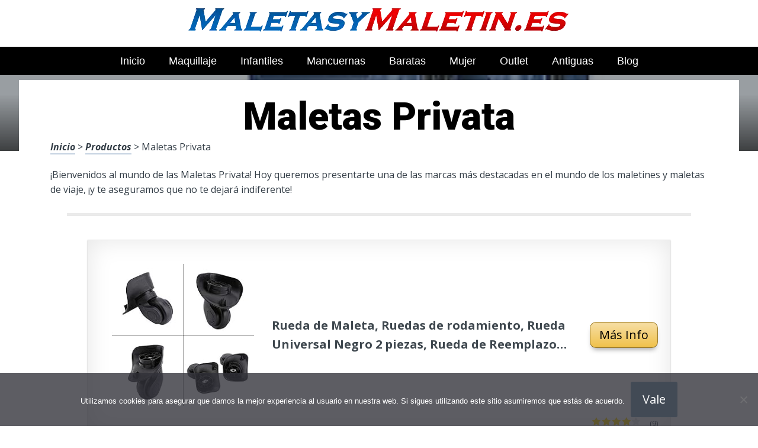

--- FILE ---
content_type: text/html; charset=UTF-8
request_url: https://www.maletasymaletin.es/maletas-privata/
body_size: 22250
content:
<!DOCTYPE html><html lang="es" prefix="og: https://ogp.me/ns#"><head>
 <script src="https://www.googletagmanager.com/gtag/js?id=G-JWF6GYYDC4" defer data-deferred="1"></script> <script src="[data-uri]" defer></script> <meta charset="UTF-8"><link rel="preconnect" href="https://fonts.gstatic.com/" crossorigin /><meta name="viewport" content="width=device-width, initial-scale=1"><link rel="profile" href="https://gmpg.org/xfn/11"><link rel="pingback" href="https://www.maletasymaletin.es/xmlrpc.php"><style type='text/css'>.naaa-gridbox {
		--naaa-bg-color: #ffffff;
		--naaa-border-size: 2px;
		--naaa-border-color: #dad8d8;
		--naaa-gridbox-width: 31%;
		--naaa-num-lines-title: 2;
		--naaa-height-title: 6ex;
		--naaa-button-bg-color: #f7dfa5;
		--naaa-button-bg-color2: #f0c14b;
		--naaa-product-color: ;
		--naaa-button-shadow-color: 0 6px 8px -4px #999;
		--naaa-button-text-color: #000000;
		--naaa-discount-bg-color: #d80700;
		--naaa-discount-text-color: #ffffff;
		--naaa-corner: 10px;
		--naaa-min-width-gridbox: 145px;
	}
	.naaa-gridbox-h {
		--naaa-bg-color: #ffffff;
		--naaa-border-size: 2px;
		--naaa-border-color: #dad8d8;
		--naaa-num-lines-title: 2;
		--naaa-height-title: 6ex;
		--naaa-button-bg-color: #f7dfa5;
		--naaa-button-bg-color2: #f0c14b;
		--naaa-product-color: ;
		--naaa-button-shadow-color: 0 6px 8px -4px #999;
		--naaa-button-text-color: #000000;
		--naaa-discount-bg-color: #d80700;
		--naaa-discount-text-color: #ffffff;
		--naaa-corner: 10px;
	}</style><title>▷ Maletas Privata | Desde tan solo 25 euros</title><meta name="description" content="En tan solo 25 euros podrás conseguir lo más vendido en Maletas para tu hogar, interesantes, en rebaja, ventas en línea"/><meta name="robots" content="follow, index, max-snippet:-1, max-video-preview:-1, max-image-preview:large"/><link rel="canonical" href="https://www.maletasymaletin.es/maletas-privata/" /><meta property="og:locale" content="es_ES" /><meta property="og:type" content="article" /><meta property="og:title" content="▷ Maletas Privata | Desde tan solo 25 euros" /><meta property="og:description" content="En tan solo 25 euros podrás conseguir lo más vendido en Maletas para tu hogar, interesantes, en rebaja, ventas en línea" /><meta property="og:url" content="https://www.maletasymaletin.es/maletas-privata/" /><meta property="og:site_name" content="Tienda Online de Maletas y Maletines" /><meta property="article:section" content="Productos" /><meta property="og:image" content="https://www.maletasymaletin.es/wp-content/uploads/71LvS18iRdL._AC_UL320_.jpg" /><meta property="og:image:secure_url" content="https://www.maletasymaletin.es/wp-content/uploads/71LvS18iRdL._AC_UL320_.jpg" /><meta property="og:image:width" content="300" /><meta property="og:image:height" content="200" /><meta property="og:image:alt" content="Maletas Privata" /><meta property="og:image:type" content="image/jpeg" /><meta property="article:published_time" content="2023-04-18T02:06:28+00:00" /><meta name="twitter:card" content="summary_large_image" /><meta name="twitter:title" content="▷ Maletas Privata | Desde tan solo 25 euros" /><meta name="twitter:description" content="En tan solo 25 euros podrás conseguir lo más vendido en Maletas para tu hogar, interesantes, en rebaja, ventas en línea" /><meta name="twitter:image" content="https://www.maletasymaletin.es/wp-content/uploads/71LvS18iRdL._AC_UL320_.jpg" /><meta name="twitter:label1" content="Tiempo de lectura" /><meta name="twitter:data1" content="2 minutos" /> <script type="application/ld+json" class="rank-math-schema">{"@context":"https://schema.org","@graph":[{"@type":["Organization","Person"],"@id":"https://www.maletasymaletin.es/#person","name":"admin","url":"https://www.maletasymaletin.es"},{"@type":"WebSite","@id":"https://www.maletasymaletin.es/#website","url":"https://www.maletasymaletin.es","name":"Tienda Online de Maletas y Maletines","publisher":{"@id":"https://www.maletasymaletin.es/#person"},"inLanguage":"es"},{"@type":"ImageObject","@id":"https://www.maletasymaletin.es/wp-content/uploads/71LvS18iRdL._AC_UL320_.jpg","url":"https://www.maletasymaletin.es/wp-content/uploads/71LvS18iRdL._AC_UL320_.jpg","width":"300","height":"200","inLanguage":"es"},{"@type":"WebPage","@id":"https://www.maletasymaletin.es/maletas-privata/#webpage","url":"https://www.maletasymaletin.es/maletas-privata/","name":"\u25b7 Maletas Privata | Desde tan solo 25 euros","datePublished":"2023-04-18T02:06:28+00:00","dateModified":"2023-04-18T02:06:28+00:00","isPartOf":{"@id":"https://www.maletasymaletin.es/#website"},"primaryImageOfPage":{"@id":"https://www.maletasymaletin.es/wp-content/uploads/71LvS18iRdL._AC_UL320_.jpg"},"inLanguage":"es"},{"@type":"Person","@id":"https://www.maletasymaletin.es/maletas-privata/#author","image":{"@type":"ImageObject","@id":"https://secure.gravatar.com/avatar/?s=96&amp;d=mm&amp;r=g","url":"https://secure.gravatar.com/avatar/?s=96&amp;d=mm&amp;r=g","inLanguage":"es"}},{"@type":"BlogPosting","headline":"\u25b7 Maletas Privata | Desde tan solo 25 euros","datePublished":"2023-04-18T02:06:28+00:00","dateModified":"2023-04-18T02:06:28+00:00","author":{"@id":"https://www.maletasymaletin.es/maletas-privata/#author"},"publisher":{"@id":"https://www.maletasymaletin.es/#person"},"description":"En tan solo 25 euros podr\u00e1s conseguir lo m\u00e1s vendido en Maletas para tu hogar, interesantes, en rebaja, ventas en l\u00ednea","name":"\u25b7 Maletas Privata | Desde tan solo 25 euros","@id":"https://www.maletasymaletin.es/maletas-privata/#richSnippet","isPartOf":{"@id":"https://www.maletasymaletin.es/maletas-privata/#webpage"},"image":{"@id":"https://www.maletasymaletin.es/wp-content/uploads/71LvS18iRdL._AC_UL320_.jpg"},"inLanguage":"es","mainEntityOfPage":{"@id":"https://www.maletasymaletin.es/maletas-privata/#webpage"}}]}</script> <link rel='dns-prefetch' href='//code.jquery.com' /><link rel='dns-prefetch' href='//fonts.googleapis.com' /><link rel="alternate" type="application/rss+xml" title="Tienda Online de Maletas y Maletines &raquo; Feed" href="https://www.maletasymaletin.es/feed/" /><link rel="alternate" type="application/rss+xml" title="Tienda Online de Maletas y Maletines &raquo; Feed de los comentarios" href="https://www.maletasymaletin.es/comments/feed/" /><link rel="alternate" title="oEmbed (JSON)" type="application/json+oembed" href="https://www.maletasymaletin.es/wp-json/oembed/1.0/embed?url=https%3A%2F%2Fwww.maletasymaletin.es%2Fmaletas-privata%2F" /><link rel="alternate" title="oEmbed (XML)" type="text/xml+oembed" href="https://www.maletasymaletin.es/wp-json/oembed/1.0/embed?url=https%3A%2F%2Fwww.maletasymaletin.es%2Fmaletas-privata%2F&#038;format=xml" /><style id='wp-img-auto-sizes-contain-inline-css' type='text/css'>img:is([sizes=auto i],[sizes^="auto," i]){contain-intrinsic-size:3000px 1500px}
/*# sourceURL=wp-img-auto-sizes-contain-inline-css */</style> <script src="[data-uri]" defer></script><script data-optimized="1" src="https://www.maletasymaletin.es/wp-content/plugins/litespeed-cache/assets/js/webfontloader.min.js" defer></script><link data-optimized="2" rel="stylesheet" href="https://www.maletasymaletin.es/wp-content/litespeed/css/67815fad8e4fa78940f70eeeccafb98b.css?ver=28e32" /><style id='wp-block-image-inline-css' type='text/css'>.wp-block-image>a,.wp-block-image>figure>a{display:inline-block}.wp-block-image img{box-sizing:border-box;height:auto;max-width:100%;vertical-align:bottom}@media not (prefers-reduced-motion){.wp-block-image img.hide{visibility:hidden}.wp-block-image img.show{animation:show-content-image .4s}}.wp-block-image[style*=border-radius] img,.wp-block-image[style*=border-radius]>a{border-radius:inherit}.wp-block-image.has-custom-border img{box-sizing:border-box}.wp-block-image.aligncenter{text-align:center}.wp-block-image.alignfull>a,.wp-block-image.alignwide>a{width:100%}.wp-block-image.alignfull img,.wp-block-image.alignwide img{height:auto;width:100%}.wp-block-image .aligncenter,.wp-block-image .alignleft,.wp-block-image .alignright,.wp-block-image.aligncenter,.wp-block-image.alignleft,.wp-block-image.alignright{display:table}.wp-block-image .aligncenter>figcaption,.wp-block-image .alignleft>figcaption,.wp-block-image .alignright>figcaption,.wp-block-image.aligncenter>figcaption,.wp-block-image.alignleft>figcaption,.wp-block-image.alignright>figcaption{caption-side:bottom;display:table-caption}.wp-block-image .alignleft{float:left;margin:.5em 1em .5em 0}.wp-block-image .alignright{float:right;margin:.5em 0 .5em 1em}.wp-block-image .aligncenter{margin-left:auto;margin-right:auto}.wp-block-image :where(figcaption){margin-bottom:1em;margin-top:.5em}.wp-block-image.is-style-circle-mask img{border-radius:9999px}@supports ((-webkit-mask-image:none) or (mask-image:none)) or (-webkit-mask-image:none){.wp-block-image.is-style-circle-mask img{border-radius:0;-webkit-mask-image:url('data:image/svg+xml;utf8,<svg viewBox="0 0 100 100" xmlns="http://www.w3.org/2000/svg"><circle cx="50" cy="50" r="50"/></svg>');mask-image:url('data:image/svg+xml;utf8,<svg viewBox="0 0 100 100" xmlns="http://www.w3.org/2000/svg"><circle cx="50" cy="50" r="50"/></svg>');mask-mode:alpha;-webkit-mask-position:center;mask-position:center;-webkit-mask-repeat:no-repeat;mask-repeat:no-repeat;-webkit-mask-size:contain;mask-size:contain}}:root :where(.wp-block-image.is-style-rounded img,.wp-block-image .is-style-rounded img){border-radius:9999px}.wp-block-image figure{margin:0}.wp-lightbox-container{display:flex;flex-direction:column;position:relative}.wp-lightbox-container img{cursor:zoom-in}.wp-lightbox-container img:hover+button{opacity:1}.wp-lightbox-container button{align-items:center;backdrop-filter:blur(16px) saturate(180%);background-color:#5a5a5a40;border:none;border-radius:4px;cursor:zoom-in;display:flex;height:20px;justify-content:center;opacity:0;padding:0;position:absolute;right:16px;text-align:center;top:16px;width:20px;z-index:100}@media not (prefers-reduced-motion){.wp-lightbox-container button{transition:opacity .2s ease}}.wp-lightbox-container button:focus-visible{outline:3px auto #5a5a5a40;outline:3px auto -webkit-focus-ring-color;outline-offset:3px}.wp-lightbox-container button:hover{cursor:pointer;opacity:1}.wp-lightbox-container button:focus{opacity:1}.wp-lightbox-container button:focus,.wp-lightbox-container button:hover,.wp-lightbox-container button:not(:hover):not(:active):not(.has-background){background-color:#5a5a5a40;border:none}.wp-lightbox-overlay{box-sizing:border-box;cursor:zoom-out;height:100vh;left:0;overflow:hidden;position:fixed;top:0;visibility:hidden;width:100%;z-index:100000}.wp-lightbox-overlay .close-button{align-items:center;cursor:pointer;display:flex;justify-content:center;min-height:40px;min-width:40px;padding:0;position:absolute;right:calc(env(safe-area-inset-right) + 16px);top:calc(env(safe-area-inset-top) + 16px);z-index:5000000}.wp-lightbox-overlay .close-button:focus,.wp-lightbox-overlay .close-button:hover,.wp-lightbox-overlay .close-button:not(:hover):not(:active):not(.has-background){background:none;border:none}.wp-lightbox-overlay .lightbox-image-container{height:var(--wp--lightbox-container-height);left:50%;overflow:hidden;position:absolute;top:50%;transform:translate(-50%,-50%);transform-origin:top left;width:var(--wp--lightbox-container-width);z-index:9999999999}.wp-lightbox-overlay .wp-block-image{align-items:center;box-sizing:border-box;display:flex;height:100%;justify-content:center;margin:0;position:relative;transform-origin:0 0;width:100%;z-index:3000000}.wp-lightbox-overlay .wp-block-image img{height:var(--wp--lightbox-image-height);min-height:var(--wp--lightbox-image-height);min-width:var(--wp--lightbox-image-width);width:var(--wp--lightbox-image-width)}.wp-lightbox-overlay .wp-block-image figcaption{display:none}.wp-lightbox-overlay button{background:none;border:none}.wp-lightbox-overlay .scrim{background-color:#fff;height:100%;opacity:.9;position:absolute;width:100%;z-index:2000000}.wp-lightbox-overlay.active{visibility:visible}@media not (prefers-reduced-motion){.wp-lightbox-overlay.active{animation:turn-on-visibility .25s both}.wp-lightbox-overlay.active img{animation:turn-on-visibility .35s both}.wp-lightbox-overlay.show-closing-animation:not(.active){animation:turn-off-visibility .35s both}.wp-lightbox-overlay.show-closing-animation:not(.active) img{animation:turn-off-visibility .25s both}.wp-lightbox-overlay.zoom.active{animation:none;opacity:1;visibility:visible}.wp-lightbox-overlay.zoom.active .lightbox-image-container{animation:lightbox-zoom-in .4s}.wp-lightbox-overlay.zoom.active .lightbox-image-container img{animation:none}.wp-lightbox-overlay.zoom.active .scrim{animation:turn-on-visibility .4s forwards}.wp-lightbox-overlay.zoom.show-closing-animation:not(.active){animation:none}.wp-lightbox-overlay.zoom.show-closing-animation:not(.active) .lightbox-image-container{animation:lightbox-zoom-out .4s}.wp-lightbox-overlay.zoom.show-closing-animation:not(.active) .lightbox-image-container img{animation:none}.wp-lightbox-overlay.zoom.show-closing-animation:not(.active) .scrim{animation:turn-off-visibility .4s forwards}}@keyframes show-content-image{0%{visibility:hidden}99%{visibility:hidden}to{visibility:visible}}@keyframes turn-on-visibility{0%{opacity:0}to{opacity:1}}@keyframes turn-off-visibility{0%{opacity:1;visibility:visible}99%{opacity:0;visibility:visible}to{opacity:0;visibility:hidden}}@keyframes lightbox-zoom-in{0%{transform:translate(calc((-100vw + var(--wp--lightbox-scrollbar-width))/2 + var(--wp--lightbox-initial-left-position)),calc(-50vh + var(--wp--lightbox-initial-top-position))) scale(var(--wp--lightbox-scale))}to{transform:translate(-50%,-50%) scale(1)}}@keyframes lightbox-zoom-out{0%{transform:translate(-50%,-50%) scale(1);visibility:visible}99%{visibility:visible}to{transform:translate(calc((-100vw + var(--wp--lightbox-scrollbar-width))/2 + var(--wp--lightbox-initial-left-position)),calc(-50vh + var(--wp--lightbox-initial-top-position))) scale(var(--wp--lightbox-scale));visibility:hidden}}
/*# sourceURL=https://www.maletasymaletin.es/wp-includes/blocks/image/style.min.css */</style><style id='global-styles-inline-css' type='text/css'>:root{--wp--preset--aspect-ratio--square: 1;--wp--preset--aspect-ratio--4-3: 4/3;--wp--preset--aspect-ratio--3-4: 3/4;--wp--preset--aspect-ratio--3-2: 3/2;--wp--preset--aspect-ratio--2-3: 2/3;--wp--preset--aspect-ratio--16-9: 16/9;--wp--preset--aspect-ratio--9-16: 9/16;--wp--preset--color--black: #000000;--wp--preset--color--cyan-bluish-gray: #abb8c3;--wp--preset--color--white: #ffffff;--wp--preset--color--pale-pink: #f78da7;--wp--preset--color--vivid-red: #cf2e2e;--wp--preset--color--luminous-vivid-orange: #ff6900;--wp--preset--color--luminous-vivid-amber: #fcb900;--wp--preset--color--light-green-cyan: #7bdcb5;--wp--preset--color--vivid-green-cyan: #00d084;--wp--preset--color--pale-cyan-blue: #8ed1fc;--wp--preset--color--vivid-cyan-blue: #0693e3;--wp--preset--color--vivid-purple: #9b51e0;--wp--preset--gradient--vivid-cyan-blue-to-vivid-purple: linear-gradient(135deg,rgb(6,147,227) 0%,rgb(155,81,224) 100%);--wp--preset--gradient--light-green-cyan-to-vivid-green-cyan: linear-gradient(135deg,rgb(122,220,180) 0%,rgb(0,208,130) 100%);--wp--preset--gradient--luminous-vivid-amber-to-luminous-vivid-orange: linear-gradient(135deg,rgb(252,185,0) 0%,rgb(255,105,0) 100%);--wp--preset--gradient--luminous-vivid-orange-to-vivid-red: linear-gradient(135deg,rgb(255,105,0) 0%,rgb(207,46,46) 100%);--wp--preset--gradient--very-light-gray-to-cyan-bluish-gray: linear-gradient(135deg,rgb(238,238,238) 0%,rgb(169,184,195) 100%);--wp--preset--gradient--cool-to-warm-spectrum: linear-gradient(135deg,rgb(74,234,220) 0%,rgb(151,120,209) 20%,rgb(207,42,186) 40%,rgb(238,44,130) 60%,rgb(251,105,98) 80%,rgb(254,248,76) 100%);--wp--preset--gradient--blush-light-purple: linear-gradient(135deg,rgb(255,206,236) 0%,rgb(152,150,240) 100%);--wp--preset--gradient--blush-bordeaux: linear-gradient(135deg,rgb(254,205,165) 0%,rgb(254,45,45) 50%,rgb(107,0,62) 100%);--wp--preset--gradient--luminous-dusk: linear-gradient(135deg,rgb(255,203,112) 0%,rgb(199,81,192) 50%,rgb(65,88,208) 100%);--wp--preset--gradient--pale-ocean: linear-gradient(135deg,rgb(255,245,203) 0%,rgb(182,227,212) 50%,rgb(51,167,181) 100%);--wp--preset--gradient--electric-grass: linear-gradient(135deg,rgb(202,248,128) 0%,rgb(113,206,126) 100%);--wp--preset--gradient--midnight: linear-gradient(135deg,rgb(2,3,129) 0%,rgb(40,116,252) 100%);--wp--preset--font-size--small: 13px;--wp--preset--font-size--medium: 20px;--wp--preset--font-size--large: 36px;--wp--preset--font-size--x-large: 42px;--wp--preset--spacing--20: 0.44rem;--wp--preset--spacing--30: 0.67rem;--wp--preset--spacing--40: 1rem;--wp--preset--spacing--50: 1.5rem;--wp--preset--spacing--60: 2.25rem;--wp--preset--spacing--70: 3.38rem;--wp--preset--spacing--80: 5.06rem;--wp--preset--shadow--natural: 6px 6px 9px rgba(0, 0, 0, 0.2);--wp--preset--shadow--deep: 12px 12px 50px rgba(0, 0, 0, 0.4);--wp--preset--shadow--sharp: 6px 6px 0px rgba(0, 0, 0, 0.2);--wp--preset--shadow--outlined: 6px 6px 0px -3px rgb(255, 255, 255), 6px 6px rgb(0, 0, 0);--wp--preset--shadow--crisp: 6px 6px 0px rgb(0, 0, 0);}:where(.is-layout-flex){gap: 0.5em;}:where(.is-layout-grid){gap: 0.5em;}body .is-layout-flex{display: flex;}.is-layout-flex{flex-wrap: wrap;align-items: center;}.is-layout-flex > :is(*, div){margin: 0;}body .is-layout-grid{display: grid;}.is-layout-grid > :is(*, div){margin: 0;}:where(.wp-block-columns.is-layout-flex){gap: 2em;}:where(.wp-block-columns.is-layout-grid){gap: 2em;}:where(.wp-block-post-template.is-layout-flex){gap: 1.25em;}:where(.wp-block-post-template.is-layout-grid){gap: 1.25em;}.has-black-color{color: var(--wp--preset--color--black) !important;}.has-cyan-bluish-gray-color{color: var(--wp--preset--color--cyan-bluish-gray) !important;}.has-white-color{color: var(--wp--preset--color--white) !important;}.has-pale-pink-color{color: var(--wp--preset--color--pale-pink) !important;}.has-vivid-red-color{color: var(--wp--preset--color--vivid-red) !important;}.has-luminous-vivid-orange-color{color: var(--wp--preset--color--luminous-vivid-orange) !important;}.has-luminous-vivid-amber-color{color: var(--wp--preset--color--luminous-vivid-amber) !important;}.has-light-green-cyan-color{color: var(--wp--preset--color--light-green-cyan) !important;}.has-vivid-green-cyan-color{color: var(--wp--preset--color--vivid-green-cyan) !important;}.has-pale-cyan-blue-color{color: var(--wp--preset--color--pale-cyan-blue) !important;}.has-vivid-cyan-blue-color{color: var(--wp--preset--color--vivid-cyan-blue) !important;}.has-vivid-purple-color{color: var(--wp--preset--color--vivid-purple) !important;}.has-black-background-color{background-color: var(--wp--preset--color--black) !important;}.has-cyan-bluish-gray-background-color{background-color: var(--wp--preset--color--cyan-bluish-gray) !important;}.has-white-background-color{background-color: var(--wp--preset--color--white) !important;}.has-pale-pink-background-color{background-color: var(--wp--preset--color--pale-pink) !important;}.has-vivid-red-background-color{background-color: var(--wp--preset--color--vivid-red) !important;}.has-luminous-vivid-orange-background-color{background-color: var(--wp--preset--color--luminous-vivid-orange) !important;}.has-luminous-vivid-amber-background-color{background-color: var(--wp--preset--color--luminous-vivid-amber) !important;}.has-light-green-cyan-background-color{background-color: var(--wp--preset--color--light-green-cyan) !important;}.has-vivid-green-cyan-background-color{background-color: var(--wp--preset--color--vivid-green-cyan) !important;}.has-pale-cyan-blue-background-color{background-color: var(--wp--preset--color--pale-cyan-blue) !important;}.has-vivid-cyan-blue-background-color{background-color: var(--wp--preset--color--vivid-cyan-blue) !important;}.has-vivid-purple-background-color{background-color: var(--wp--preset--color--vivid-purple) !important;}.has-black-border-color{border-color: var(--wp--preset--color--black) !important;}.has-cyan-bluish-gray-border-color{border-color: var(--wp--preset--color--cyan-bluish-gray) !important;}.has-white-border-color{border-color: var(--wp--preset--color--white) !important;}.has-pale-pink-border-color{border-color: var(--wp--preset--color--pale-pink) !important;}.has-vivid-red-border-color{border-color: var(--wp--preset--color--vivid-red) !important;}.has-luminous-vivid-orange-border-color{border-color: var(--wp--preset--color--luminous-vivid-orange) !important;}.has-luminous-vivid-amber-border-color{border-color: var(--wp--preset--color--luminous-vivid-amber) !important;}.has-light-green-cyan-border-color{border-color: var(--wp--preset--color--light-green-cyan) !important;}.has-vivid-green-cyan-border-color{border-color: var(--wp--preset--color--vivid-green-cyan) !important;}.has-pale-cyan-blue-border-color{border-color: var(--wp--preset--color--pale-cyan-blue) !important;}.has-vivid-cyan-blue-border-color{border-color: var(--wp--preset--color--vivid-cyan-blue) !important;}.has-vivid-purple-border-color{border-color: var(--wp--preset--color--vivid-purple) !important;}.has-vivid-cyan-blue-to-vivid-purple-gradient-background{background: var(--wp--preset--gradient--vivid-cyan-blue-to-vivid-purple) !important;}.has-light-green-cyan-to-vivid-green-cyan-gradient-background{background: var(--wp--preset--gradient--light-green-cyan-to-vivid-green-cyan) !important;}.has-luminous-vivid-amber-to-luminous-vivid-orange-gradient-background{background: var(--wp--preset--gradient--luminous-vivid-amber-to-luminous-vivid-orange) !important;}.has-luminous-vivid-orange-to-vivid-red-gradient-background{background: var(--wp--preset--gradient--luminous-vivid-orange-to-vivid-red) !important;}.has-very-light-gray-to-cyan-bluish-gray-gradient-background{background: var(--wp--preset--gradient--very-light-gray-to-cyan-bluish-gray) !important;}.has-cool-to-warm-spectrum-gradient-background{background: var(--wp--preset--gradient--cool-to-warm-spectrum) !important;}.has-blush-light-purple-gradient-background{background: var(--wp--preset--gradient--blush-light-purple) !important;}.has-blush-bordeaux-gradient-background{background: var(--wp--preset--gradient--blush-bordeaux) !important;}.has-luminous-dusk-gradient-background{background: var(--wp--preset--gradient--luminous-dusk) !important;}.has-pale-ocean-gradient-background{background: var(--wp--preset--gradient--pale-ocean) !important;}.has-electric-grass-gradient-background{background: var(--wp--preset--gradient--electric-grass) !important;}.has-midnight-gradient-background{background: var(--wp--preset--gradient--midnight) !important;}.has-small-font-size{font-size: var(--wp--preset--font-size--small) !important;}.has-medium-font-size{font-size: var(--wp--preset--font-size--medium) !important;}.has-large-font-size{font-size: var(--wp--preset--font-size--large) !important;}.has-x-large-font-size{font-size: var(--wp--preset--font-size--x-large) !important;}
/*# sourceURL=global-styles-inline-css */</style><style id='classic-theme-styles-inline-css' type='text/css'>/*! This file is auto-generated */
.wp-block-button__link{color:#fff;background-color:#32373c;border-radius:9999px;box-shadow:none;text-decoration:none;padding:calc(.667em + 2px) calc(1.333em + 2px);font-size:1.125em}.wp-block-file__button{background:#32373c;color:#fff;text-decoration:none}
/*# sourceURL=/wp-includes/css/classic-themes.min.css */</style><style id='crp-style-rounded-thumbs-inline-css' type='text/css'>.crp_related.crp-rounded-thumbs a {
				width: 150px;
                height: 150px;
				text-decoration: none;
			}
			.crp_related.crp-rounded-thumbs img {
				max-width: 150px;
				margin: auto;
			}
			.crp_related.crp-rounded-thumbs .crp_title {
				width: 100%;
			}
			
/*# sourceURL=crp-style-rounded-thumbs-inline-css */</style><style id='paperback-style-inline-css' type='text/css'>/* Top Nav Background Color */
		.top-navigation,
		.secondary-navigation ul.sub-menu {
			background-color: #ffffff;
		}

		/* Top Nav Text Color */
		.top-navigation,
		.top-navigation nav a,
		.top-navigation li ul li a,
		.drawer-toggle {
			color: #ffffff;
		}

		.main-navigation:not(.secondary-navigation) ul.menu > li.current-menu-item > a {
			border-color: #f35245;
		}

		/* Header Background Color */
		.site-identity {
			background-color: #ffffff;
		}

		/* Header Text Color */
		.main-navigation a,
		.site-title a,
		.site-description {
			color: #03000a;
		}

		/* Accent Color */
		.hero-cats a,
		.post-navigation .nav-label,
		.entry-cats a {
			background-color: #f35245;
		}

		.page-numbers.current,
		.page-numbers:hover,
		#page #infinite-handle button:hover {
			background-color: #f35245;
		}

		/* Footer Background Color */
		.site-footer {
			background-color: #0a0500;
		}

		/* Footer Text Color */
		.site-footer .widget-title,
		.site-footer a:hover {
			color: #ffffff;
		}

		.site-footer,
		.site-footer a {
			color: rgba( 255, 255, 255, 0.8);
		}

		/* Footer Border Color */
		.footer-widgets ul li,
		.footer-widgets + .footer-bottom {
			border-color: rgba( 255, 255, 255, 0.3);
		}
	
/*# sourceURL=paperback-style-inline-css */</style> <script type="text/javascript" src="https://www.maletasymaletin.es/wp-includes/js/jquery/jquery.min.js" id="jquery-core-js"></script> <link rel="https://api.w.org/" href="https://www.maletasymaletin.es/wp-json/" /><link rel="alternate" title="JSON" type="application/json" href="https://www.maletasymaletin.es/wp-json/wp/v2/posts/53742" /><link rel='shortlink' href='https://www.maletasymaletin.es/?p=53742' /><style type="text/css">.aawp .aawp-tb__row--highlight{background-color:#256aaf;}.aawp .aawp-tb__row--highlight{color:#256aaf;}.aawp .aawp-tb__row--highlight a{color:#256aaf;}</style><style type="text/css">.site-identity {
				padding: 2% 0;
			}
		
		
		
					.titles-wrap {
				position: absolute;
				clip: rect(1px, 1px, 1px, 1px);
			}</style><link rel="icon" href="https://www.maletasymaletin.es/wp-content/uploads/cropped-maletines-baratos-32x32.png" sizes="32x32" /><link rel="icon" href="https://www.maletasymaletin.es/wp-content/uploads/cropped-maletines-baratos-192x192.png" sizes="192x192" /><link rel="apple-touch-icon" href="https://www.maletasymaletin.es/wp-content/uploads/cropped-maletines-baratos-180x180.png" /><meta name="msapplication-TileImage" content="https://www.maletasymaletin.es/wp-content/uploads/cropped-maletines-baratos-270x270.png" /><style>.h3body{
                    background: #f5a623;
                }
                .ranking-table>.partner-row:nth-of-type(1)>.col-0 {
                    background-color: #4188db;
                }
                .ranking-table>.partner-row:nth-of-type(2)>.col-0 {
                    background-color: #f5a623;
                }
                .botonamazon {
                    background-color: #f5a623;
                }
                .button-top {
                    background-color: #0077ff;
                }
                .ranking-table>.partner-row>.col-1 .partner-link {
                    background-color: #f5a623;
                }</style></head><body data-rsssl=1 class="wp-singular post-template-default single single-post postid-53742 single-format-standard wp-theme-disparatusingresos aawp-custom cookies-not-set no-sidebar one-column group-blog"><header id="masthead" class="site-header" role="banner"><div class="top-navigation"><div class="container"><nav id="secondary-navigation" class="main-navigation secondary-navigation" role="navigation"></nav><div class="top-navigation-right"><div class="overlay-toggle drawer-toggle drawer-open-toggle">
<span class="toggle-visible">
<i class="fa fa-search"></i>
Explora						</span>
<span>
<i class="fa fa-times"></i>
Cerrar						</span></div><div class="overlay-toggle drawer-toggle drawer-menu-toggle">
<span class="toggle-visible">
<i class="fa fa-bars"></i>
Menu						</span>
<span>
<i class="fa fa-times"></i>
Cerrar						</span></div></div></div></div><div class="drawer-wrap"><div class="drawer drawer-explore"><div class="container"><div class="drawer-search"><div class="big-search"><form method="get" id="searchform" action="https://www.maletasymaletin.es/" role="search">
<label class="screen-reader-text" for="s">Resultados para</label><input type="text" name="s" id="big-search" placeholder="Explora" value="" onfocus="if(this.value==this.getAttribute('placeholder'))this.value='';" onblur="if(this.value=='')this.value=this.getAttribute('placeholder');"/><br /><div class="search-controls"><div class="search-select-wrap">
<select class="search-select" name="category_name"><option value="">Sitio entero</option><option value="blog">Blog</option><option value="productos">Productos</option>				</select></div>
<input type="submit" class="submit button" name="submit" id="big-search-submit" value="Buscar" /></div></form></div></div><div class="widget tax-widget"><h2 class="widget-title">MENÚ</h2><a href="https://www.maletasymaletin.es/productos/" title="View all posts in Productos" >Productos</a><a href="https://www.maletasymaletin.es/blog/" title="View all posts in Blog" >Blog</a></div></div></div><div class="drawer drawer-menu-explore"><div class="container"><nav id="drawer-navigation" class="main-navigation drawer-navigation" role="navigation"><div class="menu-head-container"><ul id="menu-head" class="menu"><li id="menu-item-8955" class="menu-item menu-item-type-custom menu-item-object-custom menu-item-home menu-item-8955"><a href="https://www.maletasymaletin.es">Inicio</a></li><li id="menu-item-14765" class="menu-item menu-item-type-custom menu-item-object-custom menu-item-14765"><a href="https://www.maletasymaletin.es/maletin-maquillaje/">Maquillaje</a></li><li id="menu-item-14766" class="menu-item menu-item-type-custom menu-item-object-custom menu-item-14766"><a href="https://www.maletasymaletin.es/maletas-infantiles/">Infantiles</a></li><li id="menu-item-14767" class="menu-item menu-item-type-custom menu-item-object-custom menu-item-14767"><a href="https://www.maletasymaletin.es/maletin-mancuernas/">Mancuernas</a></li><li id="menu-item-14768" class="menu-item menu-item-type-custom menu-item-object-custom menu-item-14768"><a href="https://www.maletasymaletin.es/maletas-baratas/">Baratas</a></li><li id="menu-item-14769" class="menu-item menu-item-type-custom menu-item-object-custom menu-item-14769"><a href="https://www.maletasymaletin.es/maletin-mujer/">Mujer</a></li><li id="menu-item-14770" class="menu-item menu-item-type-custom menu-item-object-custom menu-item-14770"><a href="https://www.maletasymaletin.es/outlet-maletas/">Outlet</a></li><li id="menu-item-14771" class="menu-item menu-item-type-custom menu-item-object-custom menu-item-14771"><a href="https://www.maletasymaletin.es/maletas-antiguas/">Antiguas</a></li><li id="menu-item-60468" class="menu-item menu-item-type-taxonomy menu-item-object-category menu-item-60468"><a href="https://www.maletasymaletin.es/blog/">Blog</a></li></ul></div></nav></div></div></div><div class="site-identity clear"><div class="container"><div class="site-title-wrap"><p class="site-logo">
<a href="https://www.maletasymaletin.es/"><img data-lazyloaded="1" src="[data-uri]" data-src="https://www.maletasymaletin.es/wp-content/uploads/logotipo-tienda-maletas.png.webp" alt="Tienda Online de Maletas y Maletines" /></a></p><div class="titles-wrap"><p class="site-title"><a href="https://www.maletasymaletin.es/" rel="home">Tienda Online de Maletas y Maletines</a></p><p class="site-description">De Ocasi&oacute;n</p></div></div>
<button class="menu-btn">
MENÚ<div class="menu-icon"><span></span></div>
</button><div class="header-search"><form method="get" action="/" role="search" autocomplete="off">
<label class="screen-reader-text" for="s">Buscar</label>
<input type="text" name="s" required placeholder="Buscar" value="">
<button type="submit"></button>
<i class="fa fa-search"></i></form></div><nav class="main-nav-wrap" role="navigation"><div class="sub-nav"></div><div class="menu-home-container"><ul id="menu-menu-principal-1" class="main-nav"><li class="menu-item menu-item-type-taxonomy menu-item-object-category current-menu-item menu-item-has-children menu-item-300"><a href="https://www.maletasymaletin.es/productos/" aria-current="page">Tiendas</a></li></ul></div></nav></div></div></header><div class="full-width-menu"><nav id="primary-navigation" class="primary-navigation"><div class="menu-head-container"><ul id="menu-head-1" class="menu"><li class="menu-item menu-item-type-custom menu-item-object-custom menu-item-home menu-item-8955"><a href="https://www.maletasymaletin.es">Inicio</a></li><li class="menu-item menu-item-type-custom menu-item-object-custom menu-item-14765"><a href="https://www.maletasymaletin.es/maletin-maquillaje/">Maquillaje</a></li><li class="menu-item menu-item-type-custom menu-item-object-custom menu-item-14766"><a href="https://www.maletasymaletin.es/maletas-infantiles/">Infantiles</a></li><li class="menu-item menu-item-type-custom menu-item-object-custom menu-item-14767"><a href="https://www.maletasymaletin.es/maletin-mancuernas/">Mancuernas</a></li><li class="menu-item menu-item-type-custom menu-item-object-custom menu-item-14768"><a href="https://www.maletasymaletin.es/maletas-baratas/">Baratas</a></li><li class="menu-item menu-item-type-custom menu-item-object-custom menu-item-14769"><a href="https://www.maletasymaletin.es/maletin-mujer/">Mujer</a></li><li class="menu-item menu-item-type-custom menu-item-object-custom menu-item-14770"><a href="https://www.maletasymaletin.es/outlet-maletas/">Outlet</a></li><li class="menu-item menu-item-type-custom menu-item-object-custom menu-item-14771"><a href="https://www.maletasymaletin.es/maletas-antiguas/">Antiguas</a></li><li class="menu-item menu-item-type-taxonomy menu-item-object-category menu-item-60468"><a href="https://www.maletasymaletin.es/blog/">Blog</a></li></ul></div></nav></div><div class="mini-bar"><div class="mini-title"><div class="fixed-nav"><a class="fixed-image" href=" https://www.maletasymaletin.es/maletin-crayola-frozen/ "> <img data-lazyloaded="1" src="[data-uri]" width="65" height="65" data-src="https://www.maletasymaletin.es/wp-content/uploads/714YVLBVuaL._AC_UL320_-65x65.jpg" class="attachment-65x65 size-65x65 wp-post-image" alt="Maletin Crayola Frozen" decoding="async" data-srcset="https://www.maletasymaletin.es/wp-content/uploads/714YVLBVuaL._AC_UL320_-65x65.jpg 65w, https://www.maletasymaletin.es/wp-content/uploads/714YVLBVuaL._AC_UL320_-50x50.jpg 50w" data-sizes="(max-width: 65px) 100vw, 65px" title="Maletin Crayola Frozen"> </a><div class="fixed-post-text"><span>Siguiente</span><a href="https://www.maletasymaletin.es/maletin-crayola-frozen/" rel="prev">Maletin Crayola Frozen</a></div></div></div><ul class="mini-menu"><li class="back-to-top">
<a href="#">
<span><i class="fa fa-bars"></i> Menu</span>
</a></li><li class="back-to-menu">
<a href="#">
<span><i class="fa fa-bars"></i> Menu</span>
</a></li></ul></div><div class="hero-wrapper"><div class="hero-posts"><div id="post-53742" class="with-featured-image hero-post post-53742 post type-post status-publish format-standard has-post-thumbnail hentry category-productos"><div class="site-header-bg-wrap"><div class="header-opacity"><div class="header-gradient"></div><div class="site-header-bg background-effect" style="background-image: url(https://www.maletasymaletin.es/wp-content/uploads/71LvS18iRdL._AC_UL320_.jpg); opacity: 0.5;"></div></div></div><div class="container hero-container"></div></div></div></div><div id="page" class="hfeed site container"><div id="content" class="site-content"><div id="primary" class="content-area"><main id="main" class="site-main" role="main"><h1 class="h1">Maletas Privata</h1><article id="post-53742" class="post full-post post-53742 type-post status-publish format-standard has-post-thumbnail hentry category-productos"><div class="entry-content"><p><a href="https://www.maletasymaletin.es">Inicio</a> > <a href="https://www.maletasymaletin.es/productos/">Productos</a> > Maletas Privata</p><p>¡Bienvenidos al mundo de las Maletas Privata! Hoy queremos presentarte una de las marcas más destacadas en el mundo de los maletines y maletas de viaje, ¡y te aseguramos que no te dejará indiferente!</p><div class="hr-solid "></div><div class="container"><div class="naaa-grid"><div class="naaa-gridbox-h">
<a rel="sponsored,nofollow noopener" target="_blank" href="https://www.amazon.es/dp/B08NPYF8RS?tag=maletas17-21" class="naaa-link-gridbox"><div class="naaa-product naaa-product-h"><div class="naaa-product-thumb">
<img data-lazyloaded="1" src="[data-uri]" decoding="async" class="naaa-product-img-h" data-src="https://m.media-amazon.com/images/I/41ILNPi+pRL._AC_AC_SR250,250_.jpg" alt="Rueda de Maleta, Ruedas de rodamiento, Rueda Universal Negro 2 piezas, Rueda de Reemplazo para Maleta de Viaje Maleta Uso de Maleta de Carro" title="Maletas Privata"></div><div class="naaa-product-title naaa-product-title-h">
Rueda de Maleta, Ruedas de rodamiento, Rueda Universal Negro 2 piezas, Rueda de Reemplazo para Maleta de Viaje Maleta Uso de Maleta de Carro</div><div class="naaa-product-price"><div class="naaa-product-price-h"></div></div><div><div class="naaa-product-action"><div class="naaa-product-button naaa-product-button-border">Más Info</div></div></div><div class="naaa-rating-and-review-h">
<span class="naaa-product-rating"><fieldset class="naaa-rating" id="698217e96e935"><input type="radio" class="naaa-input-star" name="698217e96e935" value="10" /><label class="naaa-full naaa-label-star" title="4.0 de 5"></label><input type="radio" class="naaa-input-star" name="698217e96e935" value="9" /><label class="naaa-half naaa-label-star" title="4.0 de 5"></label><input type="radio" class="naaa-input-star" name="698217e96e935" value="8"  checked='checked'/><label class="naaa-full naaa-label-star" title="4.0 de 5"></label><input type="radio" class="naaa-input-star" name="698217e96e935" value="7" /><label class="naaa-half naaa-label-star" title="4.0 de 5"></label><input type="radio" class="naaa-input-star" name="698217e96e935" value="6" /><label class="naaa-full naaa-label-star" title="4.0 de 5"></label><input type="radio" class="naaa-input-star" name="698217e96e935" value="5" /><label class="naaa-half naaa-label-star" title="4.0 de 5"></label><input type="radio" class="naaa-input-star" name="698217e96e935" value="4" /><label class="naaa-full naaa-label-star" title="4.0 de 5"></label><input type="radio" class="naaa-input-star" name="698217e96e935" value="3" /><label class="naaa-half naaa-label-star" title="4.0 de 5"></label><input type="radio" class="naaa-input-star" name="698217e96e935" value="2" /><label class="naaa-full naaa-label-star" title="4.0 de 5"></label></fieldset><span class="naaa-product-rating-value-h" title="4.0 de 5">&nbsp;</span></span>
<span class="naaa-product-review"><span class="naaa-product-review-value">(9)</span><span class="naaa-product-review-text-h"></span></span></div></div>
</a></div><div class="naaa-gridbox-h">
<a rel="sponsored,nofollow noopener" target="_blank" href="https://www.amazon.es/dp/B07LH3SF2Y?tag=maletas17-21" class="naaa-link-gridbox"><div class="naaa-product naaa-product-h"><div class="naaa-product-thumb">
<img data-lazyloaded="1" src="[data-uri]" decoding="async" class="naaa-product-img-h" data-src="https://m.media-amazon.com/images/I/31JhilHr6pL._AC_AC_SR250,250_.jpg" alt="kokiya Ruedas De Repuesto para Maletas De Equipaje Ruedas Giratorias: Fácil Instalación Y Desmontaje - Negro-Grande" title="Maletas Privata"></div><div class="naaa-product-title naaa-product-title-h">
kokiya Ruedas De Repuesto para Maletas De Equipaje Ruedas Giratorias: Fácil Instalación Y Desmontaje - Negro-Grande</div><div class="naaa-product-price"><div class="naaa-product-price-h"></div></div><div><div class="naaa-product-action"><div class="naaa-product-button naaa-product-button-border">Más Info</div></div></div><div class="naaa-rating-and-review-h">
<span class="naaa-product-rating"><fieldset class="naaa-rating" id="698217e96eb23"><input type="radio" class="naaa-input-star" name="698217e96eb23" value="10" /><label class="naaa-full naaa-label-star" title="3.7 de 5"></label><input type="radio" class="naaa-input-star" name="698217e96eb23" value="9" /><label class="naaa-half naaa-label-star" title="3.7 de 5"></label><input type="radio" class="naaa-input-star" name="698217e96eb23" value="8" /><label class="naaa-full naaa-label-star" title="3.7 de 5"></label><input type="radio" class="naaa-input-star" name="698217e96eb23" value="7"  checked='checked'/><label class="naaa-half naaa-label-star" title="3.7 de 5"></label><input type="radio" class="naaa-input-star" name="698217e96eb23" value="6" /><label class="naaa-full naaa-label-star" title="3.7 de 5"></label><input type="radio" class="naaa-input-star" name="698217e96eb23" value="5" /><label class="naaa-half naaa-label-star" title="3.7 de 5"></label><input type="radio" class="naaa-input-star" name="698217e96eb23" value="4" /><label class="naaa-full naaa-label-star" title="3.7 de 5"></label><input type="radio" class="naaa-input-star" name="698217e96eb23" value="3" /><label class="naaa-half naaa-label-star" title="3.7 de 5"></label><input type="radio" class="naaa-input-star" name="698217e96eb23" value="2" /><label class="naaa-full naaa-label-star" title="3.7 de 5"></label></fieldset><span class="naaa-product-rating-value-h" title="3.7 de 5">&nbsp;</span></span>
<span class="naaa-product-review"><span class="naaa-product-review-value">(20)</span><span class="naaa-product-review-text-h"></span></span></div></div>
</a></div><div class="naaa-gridbox-h">
<a rel="sponsored,nofollow noopener" target="_blank" href="https://www.amazon.es/dp/B0853TP6F3?tag=maletas17-21" class="naaa-link-gridbox"><div class="naaa-product naaa-product-h"><div class="naaa-product-thumb">
<img data-lazyloaded="1" src="[data-uri]" decoding="async" class="naaa-product-img-h" data-src="https://m.media-amazon.com/images/I/313IPhXh5WL._AC_AC_SR250,250_.jpg" alt="ROLL ROAD Flex, Maleta De Cabina Rígida 55cm Adultos Unisex, Turquesa, 38x55x20 Cms" title="Maletas Privata"></div><div class="naaa-product-title naaa-product-title-h">
ROLL ROAD Flex, Maleta De Cabina Rígida 55cm Adultos Unisex, Turquesa, 38x55x20 Cms</div><div class="naaa-product-price"><div class="naaa-product-price-h"></div></div><div><div class="naaa-product-action"><div class="naaa-product-button naaa-product-button-border">Más Info</div></div></div><div class="naaa-rating-and-review-h">
<span class="naaa-product-rating"><fieldset class="naaa-rating" id="698217e96efe7"><input type="radio" class="naaa-input-star" name="698217e96efe7" value="10" /><label class="naaa-full naaa-label-star" title="4.2 de 5"></label><input type="radio" class="naaa-input-star" name="698217e96efe7" value="9" /><label class="naaa-half naaa-label-star" title="4.2 de 5"></label><input type="radio" class="naaa-input-star" name="698217e96efe7" value="8"  checked='checked'/><label class="naaa-full naaa-label-star" title="4.2 de 5"></label><input type="radio" class="naaa-input-star" name="698217e96efe7" value="7" /><label class="naaa-half naaa-label-star" title="4.2 de 5"></label><input type="radio" class="naaa-input-star" name="698217e96efe7" value="6" /><label class="naaa-full naaa-label-star" title="4.2 de 5"></label><input type="radio" class="naaa-input-star" name="698217e96efe7" value="5" /><label class="naaa-half naaa-label-star" title="4.2 de 5"></label><input type="radio" class="naaa-input-star" name="698217e96efe7" value="4" /><label class="naaa-full naaa-label-star" title="4.2 de 5"></label><input type="radio" class="naaa-input-star" name="698217e96efe7" value="3" /><label class="naaa-half naaa-label-star" title="4.2 de 5"></label><input type="radio" class="naaa-input-star" name="698217e96efe7" value="2" /><label class="naaa-full naaa-label-star" title="4.2 de 5"></label></fieldset><span class="naaa-product-rating-value-h" title="4.2 de 5">&nbsp;</span></span>
<span class="naaa-product-review"><span class="naaa-product-review-value">(798)</span><span class="naaa-product-review-text-h"></span></span></div></div>
</a></div><div class="naaa-gridbox-h">
<a rel="sponsored,nofollow noopener" target="_blank" href="https://www.amazon.es/dp/B082QX31HZ?tag=maletas17-21" class="naaa-link-gridbox"><div class="naaa-product naaa-product-h"><div class="naaa-product-thumb">
<img data-lazyloaded="1" src="[data-uri]" decoding="async" class="naaa-product-img-h" data-src="https://m.media-amazon.com/images/I/41QYzmn4loL._AC_AC_SR250,250_.jpg" alt="Ejoyous Repuestos de Ruedas para Maletas Luggages, Ruedas giratorias de 2 Piezas 1 par de Maletas Ruedas de Maleta, Ruedas de Maleta Universal Ruedas Accesorios de Repuesto para Equipaje de Carro" title="Maletas Privata"></div><div class="naaa-product-title naaa-product-title-h">
Ejoyous Repuestos de Ruedas para Maletas Luggages, Ruedas giratorias de 2 Piezas 1 par de Maletas Ruedas de Maleta, Ruedas de Maleta Universal Ruedas Accesorios de Repuesto para Equipaje de Carro</div><div class="naaa-product-price"><div class="naaa-product-price-h"></div></div><div><div class="naaa-product-action"><div class="naaa-product-button naaa-product-button-border">Más Info</div></div></div><div class="naaa-rating-and-review-h">
<span class="naaa-product-rating"><fieldset class="naaa-rating" id="698217e96f0fb"><input type="radio" class="naaa-input-star" name="698217e96f0fb" value="10" /><label class="naaa-full naaa-label-star" title="4.0 de 5"></label><input type="radio" class="naaa-input-star" name="698217e96f0fb" value="9" /><label class="naaa-half naaa-label-star" title="4.0 de 5"></label><input type="radio" class="naaa-input-star" name="698217e96f0fb" value="8"  checked='checked'/><label class="naaa-full naaa-label-star" title="4.0 de 5"></label><input type="radio" class="naaa-input-star" name="698217e96f0fb" value="7" /><label class="naaa-half naaa-label-star" title="4.0 de 5"></label><input type="radio" class="naaa-input-star" name="698217e96f0fb" value="6" /><label class="naaa-full naaa-label-star" title="4.0 de 5"></label><input type="radio" class="naaa-input-star" name="698217e96f0fb" value="5" /><label class="naaa-half naaa-label-star" title="4.0 de 5"></label><input type="radio" class="naaa-input-star" name="698217e96f0fb" value="4" /><label class="naaa-full naaa-label-star" title="4.0 de 5"></label><input type="radio" class="naaa-input-star" name="698217e96f0fb" value="3" /><label class="naaa-half naaa-label-star" title="4.0 de 5"></label><input type="radio" class="naaa-input-star" name="698217e96f0fb" value="2" /><label class="naaa-full naaa-label-star" title="4.0 de 5"></label></fieldset><span class="naaa-product-rating-value-h" title="4.0 de 5">&nbsp;</span></span>
<span class="naaa-product-review"><span class="naaa-product-review-value">(55)</span><span class="naaa-product-review-text-h"></span></span></div></div>
</a></div><div class="naaa-gridbox-h">
<a rel="sponsored,nofollow noopener" target="_blank" href="https://www.amazon.es/dp/8413601428?tag=maletas17-21" class="naaa-link-gridbox"><div class="naaa-product naaa-product-h"><div class="naaa-product-thumb">
<img data-lazyloaded="1" src="[data-uri]" decoding="async" class="naaa-product-img-h" data-src="https://m.media-amazon.com/images/I/51rmeiIIaSL._AC_AC_SR250,250_.jpg" alt="Maleta bat igogailuan - A1: 33 (Arian irakurgaiak)" title="Maletas Privata"></div><div class="naaa-product-title naaa-product-title-h">
Maleta bat igogailuan - A1: 33 (Arian irakurgaiak)</div><div class="naaa-product-price"><div class="naaa-product-price-h"></div></div><div><div class="naaa-product-action"><div class="naaa-product-button naaa-product-button-border">Más Info</div></div></div><div class="naaa-rating-and-review-h">
<span class="naaa-product-rating"><fieldset class="naaa-rating" id="698217e96f6eb"><input type="radio" class="naaa-input-star" name="698217e96f6eb" value="10" /><label class="naaa-full naaa-label-star" title="Sin valorar"></label><input type="radio" class="naaa-input-star" name="698217e96f6eb" value="9" /><label class="naaa-half naaa-label-star" title="Sin valorar"></label><input type="radio" class="naaa-input-star" name="698217e96f6eb" value="8" /><label class="naaa-full naaa-label-star" title="Sin valorar"></label><input type="radio" class="naaa-input-star" name="698217e96f6eb" value="7" /><label class="naaa-half naaa-label-star" title="Sin valorar"></label><input type="radio" class="naaa-input-star" name="698217e96f6eb" value="6" /><label class="naaa-full naaa-label-star" title="Sin valorar"></label><input type="radio" class="naaa-input-star" name="698217e96f6eb" value="5" /><label class="naaa-half naaa-label-star" title="Sin valorar"></label><input type="radio" class="naaa-input-star" name="698217e96f6eb" value="4" /><label class="naaa-full naaa-label-star" title="Sin valorar"></label><input type="radio" class="naaa-input-star" name="698217e96f6eb" value="3" /><label class="naaa-half naaa-label-star" title="Sin valorar"></label><input type="radio" class="naaa-input-star" name="698217e96f6eb" value="2" /><label class="naaa-full naaa-label-star" title="Sin valorar"></label></fieldset><span class="naaa-product-rating-value-h" title="Sin valorar">&nbsp;</span></span>
<span class="naaa-product-review"><span class="naaa-product-review-value">(0)</span><span class="naaa-product-review-text-h"></span></span></div></div>
</a></div><div class="naaa-gridbox-h">
<a rel="sponsored,nofollow noopener" target="_blank" href="https://www.amazon.es/dp/B0CF93QS46?tag=maletas17-21" class="naaa-link-gridbox"><div class="naaa-product naaa-product-h"><div class="naaa-product-thumb">
<img data-lazyloaded="1" src="[data-uri]" decoding="async" class="naaa-product-img-h" data-src="https://m.media-amazon.com/images/I/41SjdQ3SMCL._AC_AC_SR250,250_.jpg" alt="PRIVATA Trolley ABS Silver 60CM" title="Maletas Privata"></div><div class="naaa-product-title naaa-product-title-h">
PRIVATA Trolley ABS Silver 60CM</div><div class="naaa-product-price"><div class="naaa-product-price-h"></div></div><div><div class="naaa-product-action"><div class="naaa-product-button naaa-product-button-border">Más Info</div></div></div><div class="naaa-rating-and-review-h">
<span class="naaa-product-rating"><fieldset class="naaa-rating" id="698217e96fab1"><input type="radio" class="naaa-input-star" name="698217e96fab1" value="10" /><label class="naaa-full naaa-label-star" title="Sin valorar"></label><input type="radio" class="naaa-input-star" name="698217e96fab1" value="9" /><label class="naaa-half naaa-label-star" title="Sin valorar"></label><input type="radio" class="naaa-input-star" name="698217e96fab1" value="8" /><label class="naaa-full naaa-label-star" title="Sin valorar"></label><input type="radio" class="naaa-input-star" name="698217e96fab1" value="7" /><label class="naaa-half naaa-label-star" title="Sin valorar"></label><input type="radio" class="naaa-input-star" name="698217e96fab1" value="6" /><label class="naaa-full naaa-label-star" title="Sin valorar"></label><input type="radio" class="naaa-input-star" name="698217e96fab1" value="5" /><label class="naaa-half naaa-label-star" title="Sin valorar"></label><input type="radio" class="naaa-input-star" name="698217e96fab1" value="4" /><label class="naaa-full naaa-label-star" title="Sin valorar"></label><input type="radio" class="naaa-input-star" name="698217e96fab1" value="3" /><label class="naaa-half naaa-label-star" title="Sin valorar"></label><input type="radio" class="naaa-input-star" name="698217e96fab1" value="2" /><label class="naaa-full naaa-label-star" title="Sin valorar"></label></fieldset><span class="naaa-product-rating-value-h" title="Sin valorar">&nbsp;</span></span>
<span class="naaa-product-review"><span class="naaa-product-review-value">(0)</span><span class="naaa-product-review-text-h"></span></span></div></div>
</a></div><div class="naaa-gridbox-h">
<a rel="sponsored,nofollow noopener" target="_blank" href="https://www.amazon.es/dp/B0CF5H38J5?tag=maletas17-21" class="naaa-link-gridbox"><div class="naaa-product naaa-product-h"><div class="naaa-product-thumb">
<img data-lazyloaded="1" src="[data-uri]" decoding="async" class="naaa-product-img-h" data-src="https://m.media-amazon.com/images/I/41LFuCIR4eL._AC_AC_SR250,250_.jpg" alt="PRIVATA Trolley ABS Navy Red Wheels 48CM (Gris)" title="Maletas Privata"></div><div class="naaa-product-title naaa-product-title-h">
PRIVATA Trolley ABS Navy Red Wheels 48CM (Gris)</div><div class="naaa-product-price"><div class="naaa-product-price-h"></div></div><div><div class="naaa-product-action"><div class="naaa-product-button naaa-product-button-border">Más Info</div></div></div><div class="naaa-rating-and-review-h">
<span class="naaa-product-rating"><fieldset class="naaa-rating" id="698217e96fbac"><input type="radio" class="naaa-input-star" name="698217e96fbac" value="10" /><label class="naaa-full naaa-label-star" title="Sin valorar"></label><input type="radio" class="naaa-input-star" name="698217e96fbac" value="9" /><label class="naaa-half naaa-label-star" title="Sin valorar"></label><input type="radio" class="naaa-input-star" name="698217e96fbac" value="8" /><label class="naaa-full naaa-label-star" title="Sin valorar"></label><input type="radio" class="naaa-input-star" name="698217e96fbac" value="7" /><label class="naaa-half naaa-label-star" title="Sin valorar"></label><input type="radio" class="naaa-input-star" name="698217e96fbac" value="6" /><label class="naaa-full naaa-label-star" title="Sin valorar"></label><input type="radio" class="naaa-input-star" name="698217e96fbac" value="5" /><label class="naaa-half naaa-label-star" title="Sin valorar"></label><input type="radio" class="naaa-input-star" name="698217e96fbac" value="4" /><label class="naaa-full naaa-label-star" title="Sin valorar"></label><input type="radio" class="naaa-input-star" name="698217e96fbac" value="3" /><label class="naaa-half naaa-label-star" title="Sin valorar"></label><input type="radio" class="naaa-input-star" name="698217e96fbac" value="2" /><label class="naaa-full naaa-label-star" title="Sin valorar"></label></fieldset><span class="naaa-product-rating-value-h" title="Sin valorar">&nbsp;</span></span>
<span class="naaa-product-review"><span class="naaa-product-review-value">(0)</span><span class="naaa-product-review-text-h"></span></span></div></div>
</a></div><div class="naaa-gridbox-h">
<a rel="sponsored,nofollow noopener" target="_blank" href="https://www.amazon.es/dp/B0CF9X8MFB?tag=maletas17-21" class="naaa-link-gridbox"><div class="naaa-product naaa-product-h"><div class="naaa-product-thumb">
<img data-lazyloaded="1" src="[data-uri]" decoding="async" class="naaa-product-img-h" data-src="https://m.media-amazon.com/images/I/31fyFENnR7L._AC_AC_SR250,250_.jpg" alt="PRIVATA Trolley ABS Red Wheels Antracita 63CM" title="Maletas Privata"></div><div class="naaa-product-title naaa-product-title-h">
PRIVATA Trolley ABS Red Wheels Antracita 63CM</div><div class="naaa-product-price"><div class="naaa-product-price-h"></div></div><div><div class="naaa-product-action"><div class="naaa-product-button naaa-product-button-border">Más Info</div></div></div><div class="naaa-rating-and-review-h">
<span class="naaa-product-rating"><fieldset class="naaa-rating" id="698217e96fc83"><input type="radio" class="naaa-input-star" name="698217e96fc83" value="10" /><label class="naaa-full naaa-label-star" title="Sin valorar"></label><input type="radio" class="naaa-input-star" name="698217e96fc83" value="9" /><label class="naaa-half naaa-label-star" title="Sin valorar"></label><input type="radio" class="naaa-input-star" name="698217e96fc83" value="8" /><label class="naaa-full naaa-label-star" title="Sin valorar"></label><input type="radio" class="naaa-input-star" name="698217e96fc83" value="7" /><label class="naaa-half naaa-label-star" title="Sin valorar"></label><input type="radio" class="naaa-input-star" name="698217e96fc83" value="6" /><label class="naaa-full naaa-label-star" title="Sin valorar"></label><input type="radio" class="naaa-input-star" name="698217e96fc83" value="5" /><label class="naaa-half naaa-label-star" title="Sin valorar"></label><input type="radio" class="naaa-input-star" name="698217e96fc83" value="4" /><label class="naaa-full naaa-label-star" title="Sin valorar"></label><input type="radio" class="naaa-input-star" name="698217e96fc83" value="3" /><label class="naaa-half naaa-label-star" title="Sin valorar"></label><input type="radio" class="naaa-input-star" name="698217e96fc83" value="2" /><label class="naaa-full naaa-label-star" title="Sin valorar"></label></fieldset><span class="naaa-product-rating-value-h" title="Sin valorar">&nbsp;</span></span>
<span class="naaa-product-review"><span class="naaa-product-review-value">(0)</span><span class="naaa-product-review-text-h"></span></span></div></div>
</a></div><div class="naaa-gridbox-h">
<a rel="sponsored,nofollow noopener" target="_blank" href="https://www.amazon.es/dp/B07MNX1PQ3?tag=maletas17-21" class="naaa-link-gridbox"><div class="naaa-product naaa-product-h"><div class="naaa-product-thumb">
<img data-lazyloaded="1" src="[data-uri]" decoding="async" class="naaa-product-img-h" data-src="https://m.media-amazon.com/images/I/31vnPql6KJL._AC_AC_SR250,250_.jpg" alt="Maleta de Cabina 4 Ruedas Dobles Giratorias Viaje Semirigida, 20´´ (40 L), Maleta Pequeña, Equipaje de Mano, Trolley 4 Ruedas Dobles" title="Maletas Privata"></div><div class="naaa-product-title naaa-product-title-h">
Maleta de Cabina 4 Ruedas Dobles Giratorias Viaje Semirigida, 20´´ (40 L), Maleta Pequeña, Equipaje de Mano, Trolley 4 Ruedas Dobles</div><div class="naaa-product-price"><div class="naaa-product-price-h"></div></div><div><div class="naaa-product-action"><div class="naaa-product-button naaa-product-button-border">Más Info</div></div></div><div class="naaa-rating-and-review-h">
<span class="naaa-product-rating"><fieldset class="naaa-rating" id="698217e96fd7c"><input type="radio" class="naaa-input-star" name="698217e96fd7c" value="10" /><label class="naaa-full naaa-label-star" title="4.4 de 5"></label><input type="radio" class="naaa-input-star" name="698217e96fd7c" value="9"  checked='checked'/><label class="naaa-half naaa-label-star" title="4.4 de 5"></label><input type="radio" class="naaa-input-star" name="698217e96fd7c" value="8" /><label class="naaa-full naaa-label-star" title="4.4 de 5"></label><input type="radio" class="naaa-input-star" name="698217e96fd7c" value="7" /><label class="naaa-half naaa-label-star" title="4.4 de 5"></label><input type="radio" class="naaa-input-star" name="698217e96fd7c" value="6" /><label class="naaa-full naaa-label-star" title="4.4 de 5"></label><input type="radio" class="naaa-input-star" name="698217e96fd7c" value="5" /><label class="naaa-half naaa-label-star" title="4.4 de 5"></label><input type="radio" class="naaa-input-star" name="698217e96fd7c" value="4" /><label class="naaa-full naaa-label-star" title="4.4 de 5"></label><input type="radio" class="naaa-input-star" name="698217e96fd7c" value="3" /><label class="naaa-half naaa-label-star" title="4.4 de 5"></label><input type="radio" class="naaa-input-star" name="698217e96fd7c" value="2" /><label class="naaa-full naaa-label-star" title="4.4 de 5"></label></fieldset><span class="naaa-product-rating-value-h" title="4.4 de 5">&nbsp;</span></span>
<span class="naaa-product-review"><span class="naaa-product-review-value">(1540)</span><span class="naaa-product-review-text-h"></span></span></div></div>
</a></div><div class="naaa-gridbox-h">
<a rel="sponsored,nofollow noopener" target="_blank" href="https://www.amazon.es/dp/B0CF95R8MP?tag=maletas17-21" class="naaa-link-gridbox"><div class="naaa-product naaa-product-h"><div class="naaa-product-thumb">
<img data-lazyloaded="1" src="[data-uri]" decoding="async" class="naaa-product-img-h" data-src="https://m.media-amazon.com/images/I/41SjdQ3SMCL._AC_AC_SR250,250_.jpg" alt="PRIVATA Trolley ABS Silver 50CM" title="Maletas Privata"></div><div class="naaa-product-title naaa-product-title-h">
PRIVATA Trolley ABS Silver 50CM</div><div class="naaa-product-price"><div class="naaa-product-price-h"></div></div><div><div class="naaa-product-action"><div class="naaa-product-button naaa-product-button-border">Más Info</div></div></div><div class="naaa-rating-and-review-h">
<span class="naaa-product-rating"><fieldset class="naaa-rating" id="698217e96fe50"><input type="radio" class="naaa-input-star" name="698217e96fe50" value="10" /><label class="naaa-full naaa-label-star" title="Sin valorar"></label><input type="radio" class="naaa-input-star" name="698217e96fe50" value="9" /><label class="naaa-half naaa-label-star" title="Sin valorar"></label><input type="radio" class="naaa-input-star" name="698217e96fe50" value="8" /><label class="naaa-full naaa-label-star" title="Sin valorar"></label><input type="radio" class="naaa-input-star" name="698217e96fe50" value="7" /><label class="naaa-half naaa-label-star" title="Sin valorar"></label><input type="radio" class="naaa-input-star" name="698217e96fe50" value="6" /><label class="naaa-full naaa-label-star" title="Sin valorar"></label><input type="radio" class="naaa-input-star" name="698217e96fe50" value="5" /><label class="naaa-half naaa-label-star" title="Sin valorar"></label><input type="radio" class="naaa-input-star" name="698217e96fe50" value="4" /><label class="naaa-full naaa-label-star" title="Sin valorar"></label><input type="radio" class="naaa-input-star" name="698217e96fe50" value="3" /><label class="naaa-half naaa-label-star" title="Sin valorar"></label><input type="radio" class="naaa-input-star" name="698217e96fe50" value="2" /><label class="naaa-full naaa-label-star" title="Sin valorar"></label></fieldset><span class="naaa-product-rating-value-h" title="Sin valorar">&nbsp;</span></span>
<span class="naaa-product-review"><span class="naaa-product-review-value">(0)</span><span class="naaa-product-review-text-h"></span></span></div></div>
</a></div></div></div><div class="hr-solid "></div><div id="resultado" class="row"><p id="titulo" style="font-size: 24px;color: #000000;">Busca tu Favorito</p><div id="slidecontainer">
<input type="text" name="kwescrita" id="kwescrita" placeholder="Maletas y Maletines" style="color: #666; padding: .75em; height: auto; border-width: 1px; border-style: solid; border-color: #7d7878; border-radius: 2px; background: #fafafa; box-shadow: none; box-sizing: border-box; transition: all .2s linear;" /><center><button id="boton" style="background-color: #f79b34; color: #ffffff;" onclick="buscar();">Buscar</button></center></div></div><div class="hr-solid "></div><h2>Descubre lo que las Maletas Privata tienen para ti</h2><p>Si tienes planes de viajar, sabes lo imprescindible que es contar con una maleta que te proporcione seguridad, resistencia y estilo. Las maletas Privata logran satisfacer todas esas necesidades gracias a su calidad en materiales duraderos y diseños innovadores.</p><h3>Tipos de maletas y características</h3><ul><li><strong>Maletas de cabina:</strong> perfectas para viajes cortos; cuenta con el tamaño adecuado para llevarlas como equipaje de mano.</li><li><strong>Maletas medianas:</strong> ideales para viajes de más de una semana; su tamaño espacioso permite llevar todo lo que necesitas sin preocuparte por sobrepasar el peso máximo de la aerolínea.</li><li><strong>Maletas grandes:</strong> excelentes para viajes largos; son perfectas para llevar todo lo que necesitas, desde ropa hasta artículos personales.</li></ul><p><iframe width="560" height="315" src="https://www.youtube.com/embed/IgmUt-gAH0A" title="YouTube video player" frameborder="0" allow="accelerometer; autoplay; clipboard-write; encrypted-media; gyroscope; picture-in-picture" allowfullscreen></iframe></p><h3>Ventajas de comprar una maleta Privata</h3><ul><li><strong>Resistencia:</strong> gracias a la calidad de sus materiales, las maletas de la marca Privata son resistentes a golpes y arañazos.</li><li><strong>Seguridad:</strong> las Maletas Privata cuentan con sistemas de cierre seguros que protegen tus pertenencias durante el viaje.</li><li><strong>Estilo:</strong> la marca ofrece una gran variedad de diseños modernos y elegantes para que puedas elegir el que mejor se adapte a tu estilo.</li></ul><h3>Qué debes tener en cuenta al momento de comprar</h3><p>Si estás buscando adquirir una maleta Privata, debes tener en cuenta algunos aspectos importantes:</p><ul><li><strong>Material:</strong> revisa que la maleta esté construida con materiales duraderos y de alta calidad.</li><li><strong>Tamaño:</strong> asegúrate de elegir el tamaño adecuado para el tipo de viaje que vayas a realizar. Si vas a facturar la maleta, verifica que se adapte a las medidas permitidas por la aerolínea.</li><li><strong>Diseño:</strong> elige un diseño que se adapte a tus gustos y necesidades, y que a su vez te permita identificarla fácilmente en el aeropuerto o en cualquier otro lugar.</li></ul><div class="hr-solid "></div><h3>Opiniones y reseñas de otros usuarios</h3><p>Siempre es importante tener en cuenta las opiniones de otros viajeros al momento de elegir una maleta. En general, los usuarios de Maletas Privata destacan su calidad, seguridad y durabilidad, además de la amplia variedad de diseños disponibles.</p><p>Esperamos que este artículo te haya ayudado a conocer más acerca de las maletas Privata y que hayas encontrado la información que necesitabas para elegir la más adecuada para tus viajes. ¡Viaja con seguridad y estilo con Maletas Privata!</p><h2>Más términos iguales a Maletas Privata:</h2><p><strong></p><div class="wp-block-columns"><div class="wp-block-column"><ul class="has-medium-font-size"><li><strong><a href="https://www.amazon.es/s?k=Maletas Privata Opiniones&#038;linkCode=ll2&#038;tag=maletas17-21" data-type="URL" data-id="https://www.amazon.es/s?k=Maletas Privata Opiniones&#038;linkCode=ll2&#038;tag=maletas17-21" target="_blank" rel="noreferrer noopener nofollow"><img data-lazyloaded="1" src="[data-uri]" decoding="async" loading="lazy" width="640" height="640" class="wp-image-9024" style="width: 15px;" data-src="https://www.joyer.es/wp-content/uploads/busqueda-de-joyeria.png" alt="Maletas Privata" data-srcset="https://www.joyer.es/wp-content/uploads/busqueda-de-joyeria.png 640w, https://www.joyer.es/wp-content/uploads/busqueda-de-joyeria-300x300.png 300w, https://www.joyer.es/wp-content/uploads/busqueda-de-joyeria-65x65.png 65w, https://www.joyer.es/wp-content/uploads/busqueda-de-joyeria-50x50.png 50w, https://www.joyer.es/wp-content/uploads/busqueda-de-joyeria-150x150.png 150w" data-sizes="auto, (max-width: 640px) 100vw, 640px" title="Maletas Privata"> <span class="has-inline-color has-vivid-cyan-blue-color">Maletas Privata Opiniones</span></strong></a></li><li><strong><a href="https://www.amazon.es/s?k=Ruedas Maleta Privata&#038;linkCode=ll2&#038;tag=maletas17-21" data-type="URL" data-id="https://www.amazon.es/s?k=Ruedas Maleta Privata&#038;linkCode=ll2&#038;tag=maletas17-21" target="_blank" rel="noreferrer noopener nofollow"><img data-lazyloaded="1" src="[data-uri]" decoding="async" loading="lazy" width="640" height="640" class="wp-image-9024" style="width: 15px;" data-src="https://www.joyer.es/wp-content/uploads/busqueda-de-joyeria.png" alt="Maletas Privata" data-srcset="https://www.joyer.es/wp-content/uploads/busqueda-de-joyeria.png 640w, https://www.joyer.es/wp-content/uploads/busqueda-de-joyeria-300x300.png 300w, https://www.joyer.es/wp-content/uploads/busqueda-de-joyeria-65x65.png 65w, https://www.joyer.es/wp-content/uploads/busqueda-de-joyeria-50x50.png 50w, https://www.joyer.es/wp-content/uploads/busqueda-de-joyeria-150x150.png 150w" data-sizes="auto, (max-width: 640px) 100vw, 640px" title="Maletas Privata"> <span class="has-inline-color has-vivid-cyan-blue-color">Ruedas Maleta Privata</span></strong></a></li><li><strong><a href="https://www.amazon.es/s?k=Maletas Marca Privata&#038;linkCode=ll2&#038;tag=maletas17-21" data-type="URL" data-id="https://www.amazon.es/s?k=Maletas Marca Privata&#038;linkCode=ll2&#038;tag=maletas17-21" target="_blank" rel="noreferrer noopener nofollow"><img data-lazyloaded="1" src="[data-uri]" decoding="async" loading="lazy" width="640" height="640" class="wp-image-9024" style="width: 15px;" data-src="https://www.joyer.es/wp-content/uploads/busqueda-de-joyeria.png" alt="Maletas Privata" data-srcset="https://www.joyer.es/wp-content/uploads/busqueda-de-joyeria.png 640w, https://www.joyer.es/wp-content/uploads/busqueda-de-joyeria-300x300.png 300w, https://www.joyer.es/wp-content/uploads/busqueda-de-joyeria-65x65.png 65w, https://www.joyer.es/wp-content/uploads/busqueda-de-joyeria-50x50.png 50w, https://www.joyer.es/wp-content/uploads/busqueda-de-joyeria-150x150.png 150w" data-sizes="auto, (max-width: 640px) 100vw, 640px" title="Maletas Privata"> <span class="has-inline-color has-vivid-cyan-blue-color">Maletas Marca Privata</span></strong></a></li><li><strong><a href="https://www.amazon.es/s?k=Trolley Cabina Privata 55x35x20&#038;linkCode=ll2&#038;tag=maletas17-21" data-type="URL" data-id="https://www.amazon.es/s?k=Trolley Cabina Privata 55x35x20&#038;linkCode=ll2&#038;tag=maletas17-21" target="_blank" rel="noreferrer noopener nofollow"><img data-lazyloaded="1" src="[data-uri]" decoding="async" loading="lazy" width="640" height="640" class="wp-image-9024" style="width: 15px;" data-src="https://www.joyer.es/wp-content/uploads/busqueda-de-joyeria.png" alt="Maletas Privata" data-srcset="https://www.joyer.es/wp-content/uploads/busqueda-de-joyeria.png 640w, https://www.joyer.es/wp-content/uploads/busqueda-de-joyeria-300x300.png 300w, https://www.joyer.es/wp-content/uploads/busqueda-de-joyeria-65x65.png 65w, https://www.joyer.es/wp-content/uploads/busqueda-de-joyeria-50x50.png 50w, https://www.joyer.es/wp-content/uploads/busqueda-de-joyeria-150x150.png 150w" data-sizes="auto, (max-width: 640px) 100vw, 640px" title="Maletas Privata"> <span class="has-inline-color has-vivid-cyan-blue-color">Trolley Cabina Privata 55x35x20</span></strong></a></li><li><strong><a href="https://www.amazon.es/s?k=Trolley De Cabina Privata Azul Marino Tlvipv015&#038;linkCode=ll2&#038;tag=maletas17-21" data-type="URL" data-id="https://www.amazon.es/s?k=Trolley De Cabina Privata Azul Marino Tlvipv015&#038;linkCode=ll2&#038;tag=maletas17-21" target="_blank" rel="noreferrer noopener nofollow"><img data-lazyloaded="1" src="[data-uri]" decoding="async" loading="lazy" width="640" height="640" class="wp-image-9024" style="width: 15px;" data-src="https://www.joyer.es/wp-content/uploads/busqueda-de-joyeria.png" alt="Maletas Privata" data-srcset="https://www.joyer.es/wp-content/uploads/busqueda-de-joyeria.png 640w, https://www.joyer.es/wp-content/uploads/busqueda-de-joyeria-300x300.png 300w, https://www.joyer.es/wp-content/uploads/busqueda-de-joyeria-65x65.png 65w, https://www.joyer.es/wp-content/uploads/busqueda-de-joyeria-50x50.png 50w, https://www.joyer.es/wp-content/uploads/busqueda-de-joyeria-150x150.png 150w" data-sizes="auto, (max-width: 640px) 100vw, 640px" title="Maletas Privata"> <span class="has-inline-color has-vivid-cyan-blue-color">Trolley De Cabina Privata Azul Marino Tlvipv015</span></strong></a></li><li><strong><a href="https://www.amazon.es/s?k=Maleta Trolley Privata Abs Red Wheels Antracita&#038;linkCode=ll2&#038;tag=maletas17-21" data-type="URL" data-id="https://www.amazon.es/s?k=Maleta Trolley Privata Abs Red Wheels Antracita&#038;linkCode=ll2&#038;tag=maletas17-21" target="_blank" rel="noreferrer noopener nofollow"><img data-lazyloaded="1" src="[data-uri]" decoding="async" loading="lazy" width="640" height="640" class="wp-image-9024" style="width: 15px;" data-src="https://www.joyer.es/wp-content/uploads/busqueda-de-joyeria.png" alt="Maletas Privata" data-srcset="https://www.joyer.es/wp-content/uploads/busqueda-de-joyeria.png 640w, https://www.joyer.es/wp-content/uploads/busqueda-de-joyeria-300x300.png 300w, https://www.joyer.es/wp-content/uploads/busqueda-de-joyeria-65x65.png 65w, https://www.joyer.es/wp-content/uploads/busqueda-de-joyeria-50x50.png 50w, https://www.joyer.es/wp-content/uploads/busqueda-de-joyeria-150x150.png 150w" data-sizes="auto, (max-width: 640px) 100vw, 640px" title="Maletas Privata"> <span class="has-inline-color has-vivid-cyan-blue-color">Maleta Trolley Privata Abs Red Wheels Antracita</span></strong></a></li><li><strong><a href="https://www.amazon.es/s?k=Maleta Mediana Privata&#038;linkCode=ll2&#038;tag=maletas17-21" data-type="URL" data-id="https://www.amazon.es/s?k=Maleta Mediana Privata&#038;linkCode=ll2&#038;tag=maletas17-21" target="_blank" rel="noreferrer noopener nofollow"><img data-lazyloaded="1" src="[data-uri]" decoding="async" loading="lazy" width="640" height="640" class="wp-image-9024" style="width: 15px;" data-src="https://www.joyer.es/wp-content/uploads/busqueda-de-joyeria.png" alt="Maletas Privata" data-srcset="https://www.joyer.es/wp-content/uploads/busqueda-de-joyeria.png 640w, https://www.joyer.es/wp-content/uploads/busqueda-de-joyeria-300x300.png 300w, https://www.joyer.es/wp-content/uploads/busqueda-de-joyeria-65x65.png 65w, https://www.joyer.es/wp-content/uploads/busqueda-de-joyeria-50x50.png 50w, https://www.joyer.es/wp-content/uploads/busqueda-de-joyeria-150x150.png 150w" data-sizes="auto, (max-width: 640px) 100vw, 640px" title="Maletas Privata"> <span class="has-inline-color has-vivid-cyan-blue-color">Maleta Mediana Privata</span></strong></a></li><li><strong><a href="https://www.amazon.es/s?k=Lote De Maletas De Viaje&#038;linkCode=ll2&#038;tag=maletas17-21" data-type="URL" data-id="https://www.amazon.es/s?k=Lote De Maletas De Viaje&#038;linkCode=ll2&#038;tag=maletas17-21" target="_blank" rel="noreferrer noopener nofollow"><img data-lazyloaded="1" src="[data-uri]" decoding="async" loading="lazy" width="640" height="640" class="wp-image-9024" style="width: 15px;" data-src="https://www.joyer.es/wp-content/uploads/busqueda-de-joyeria.png" alt="Maletas Privata" data-srcset="https://www.joyer.es/wp-content/uploads/busqueda-de-joyeria.png 640w, https://www.joyer.es/wp-content/uploads/busqueda-de-joyeria-300x300.png 300w, https://www.joyer.es/wp-content/uploads/busqueda-de-joyeria-65x65.png 65w, https://www.joyer.es/wp-content/uploads/busqueda-de-joyeria-50x50.png 50w, https://www.joyer.es/wp-content/uploads/busqueda-de-joyeria-150x150.png 150w" data-sizes="auto, (max-width: 640px) 100vw, 640px" title="Maletas Privata"> <span class="has-inline-color has-vivid-cyan-blue-color">Lote De Maletas De Viaje</span></strong></a></li></div></div><p><div class="hr-solid "></div><br />
</strong></p><div class="crp_related     crp-rounded-thumbs"><h3><strong>Más Productos TOP en Oferta:<strong></h3><ul><li><a href="https://www.maletasymaletin.es/marcas-maletas-caras/"     class="crp_link post-48845"><figure><img data-lazyloaded="1" src="[data-uri]" width="300" height="200" data-src="https://www.maletasymaletin.es/wp-content/uploads/91BBustqabS._AC_UL320_-1.jpg" class="crp_featured crp_thumb thumbnail" alt="91BBustqabS._AC_UL320_" style="" title="Marcas Maletas Caras" /></figure><span class="crp_title">Marcas Maletas Caras</span></a></li><li><a href="https://www.maletasymaletin.es/marcas-maletas-rigidas/"     class="crp_link post-52914"><figure><img data-lazyloaded="1" src="[data-uri]" width="300" height="200" data-src="https://www.maletasymaletin.es/wp-content/uploads/71LvS18iRdL._AC_UL320_.jpg" class="crp_featured crp_thumb thumbnail" alt="71LvS18iRdL._AC_UL320_" style="" title="Marcas Maletas Rigidas" /></figure><span class="crp_title">Marcas Maletas Rigidas</span></a></li><li><a href="https://www.maletasymaletin.es/las-mejores-marcas-de-maletas-del-mercado/"     class="crp_link post-60767"><figure><img data-lazyloaded="1" src="[data-uri]" width="300" height="200" data-src="https://www.maletasymaletin.es/wp-content/uploads/Las-mejores-marcas-de-maletas-del-mercado-300x200.png" class="crp_featured crp_thumb thumbnail" alt="Las mejores marcas de maletas del mercado." style="" title="Las mejores marcas de maletas del mercado" data-srcset="https://www.maletasymaletin.es/wp-content/uploads/Las-mejores-marcas-de-maletas-del-mercado-300x200.png 300w, https://www.maletasymaletin.es/wp-content/uploads/Las-mejores-marcas-de-maletas-del-mercado-450x300.png 450w" data-sizes="(max-width: 300px) 100vw, 300px" data-srcset="https://www.maletasymaletin.es/wp-content/uploads/Las-mejores-marcas-de-maletas-del-mercado-300x200.png 300w, https://www.maletasymaletin.es/wp-content/uploads/Las-mejores-marcas-de-maletas-del-mercado-450x300.png 450w" /></figure><span class="crp_title">Las mejores marcas de&hellip;</span></a></li><li><a href="https://www.maletasymaletin.es/mejores-marcas-maletas-viaje/"     class="crp_link post-52780"><figure><img data-lazyloaded="1" src="[data-uri]" width="300" height="200" data-src="https://www.maletasymaletin.es/wp-content/uploads/614VbTNtmNL._AC_UL320_-1.jpg" class="crp_featured crp_thumb thumbnail" alt="614VbTNtmNL._AC_UL320_" style="" title="Mejores Marcas Maletas Viaje" /></figure><span class="crp_title">Mejores Marcas Maletas Viaje</span></a></li><li><a href="https://www.maletasymaletin.es/mejores-maletas-marcas/"     class="crp_link post-52551"><figure><img data-lazyloaded="1" src="[data-uri]" width="300" height="200" data-src="https://www.maletasymaletin.es/wp-content/uploads/716iLMYVC1L._AC_UL320_.jpg" class="crp_featured crp_thumb thumbnail" alt="716iLMYVC1L._AC_UL320_" style="" title="Mejores Maletas Marcas" /></figure><span class="crp_title">Mejores Maletas Marcas</span></a></li><li><a href="https://www.maletasymaletin.es/mejores-marcas-maletas-cabina/"     class="crp_link post-52710"><figure><img data-lazyloaded="1" src="[data-uri]" width="300" height="200" data-src="https://www.maletasymaletin.es/wp-content/uploads/81r-iywBpIL._AC_UL320_.jpg" class="crp_featured crp_thumb thumbnail" alt="81r-iywBpIL._AC_UL320_" style="" title="Mejores Marcas Maletas Cabina" /></figure><span class="crp_title">Mejores Marcas Maletas Cabina</span></a></li><li><a href="https://www.maletasymaletin.es/maletas-cabina-amazon-espana/"     class="crp_link post-53197"><figure><img data-lazyloaded="1" src="[data-uri]" width="300" height="200" data-src="https://www.maletasymaletin.es/wp-content/uploads/91h7alzD2sL._AC_UL320_-1.jpg" class="crp_featured crp_thumb thumbnail" alt="91h7alzD2sL._AC_UL320_" style="" title="Maletas Cabina Amazon España" /></figure><span class="crp_title">Maletas Cabina Amazon España</span></a></li><li><a href="https://www.maletasymaletin.es/maletas-cabina-online/"     class="crp_link post-53393"><figure><img data-lazyloaded="1" src="[data-uri]" width="300" height="200" data-src="https://www.maletasymaletin.es/wp-content/uploads/41GvTgiQqL._AC_UL320_-1.jpg" class="crp_featured crp_thumb thumbnail" alt="41+GvTgiQqL._AC_UL320_" style="" title="Maletas Cabina Online" /></figure><span class="crp_title">Maletas Cabina Online</span></a></li><li><a href="https://www.maletasymaletin.es/amazon-black-friday-maletas-cabina/"     class="crp_link post-53189"><figure><img data-lazyloaded="1" src="[data-uri]" width="300" height="200" data-src="https://www.maletasymaletin.es/wp-content/uploads/910NnGbHieL._AC_UL320_-1.jpg" class="crp_featured crp_thumb thumbnail" alt="910NnGbHieL._AC_UL320_" style="" title="Amazon Black Friday Maletas Cabina" /></figure><span class="crp_title">Amazon Black Friday&hellip;</span></a></li><li><a href="https://www.maletasymaletin.es/maletas-cabina-bonitas/"     class="crp_link post-53954"><figure><img data-lazyloaded="1" src="[data-uri]" width="300" height="200" data-src="https://www.maletasymaletin.es/wp-content/uploads/71wfanMz2IL._AC_UL320_.jpg" class="crp_featured crp_thumb thumbnail" alt="71wfanMz2IL._AC_UL320_" style="" title="Maletas Cabina Bonitas" /></figure><span class="crp_title">Maletas Cabina Bonitas</span></a></li><li><a href="https://www.maletasymaletin.es/maletas-italianas-marcas/"     class="crp_link post-53371"><figure><img data-lazyloaded="1" src="[data-uri]" width="300" height="200" data-src="https://www.maletasymaletin.es/wp-content/uploads/81Q7rKLLbbL._AC_UL320_-1.jpg" class="crp_featured crp_thumb thumbnail" alt="81Q7rKLLbbL._AC_UL320_" style="" title="Maletas Italianas Marcas" /></figure><span class="crp_title">Maletas Italianas Marcas</span></a></li><li><a href="https://www.maletasymaletin.es/maletas-malaga/"     class="crp_link post-49736"><figure><img data-lazyloaded="1" src="[data-uri]" width="300" height="200" data-src="https://www.maletasymaletin.es/wp-content/uploads/81n8ZkNqEQL._AC_UL320_-1.jpg" class="crp_featured crp_thumb thumbnail" alt="81n8ZkNqEQL._AC_UL320_" style="" title="Maletas Malaga" /></figure><span class="crp_title">Maletas Malaga</span></a></li></ul><div class="crp_clear"></div></div></div><div class="entry-meta"><ul class="meta-list"><li class="meta-cat">
<span>Categoría(s):</span><a href="https://www.maletasymaletin.es/productos/" rel="category tag">Productos</a></li></ul></div></article><h4 style="margin-bottom: 0%; text-align: center;">Califica este artículo</h4><div class="content_center"><div id="post-ratings-53742" class="post-ratings" itemscope itemtype="https://schema.org/Article" data-nonce="5e871ae8fa"><img data-lazyloaded="1" src="[data-uri]" id="rating_53742_1" data-src="https://www.maletasymaletin.es/wp-content/plugins/wp-postratings/images/stars/rating_off.gif" alt="1 estrella" title="1 estrella" onmouseover="current_rating(53742, 1, '1 estrella');" onmouseout="ratings_off(0, 0, 0);" onclick="rate_post();" onkeypress="rate_post();" style="cursor: pointer; border: 0px;" /><img data-lazyloaded="1" src="[data-uri]" id="rating_53742_2" data-src="https://www.maletasymaletin.es/wp-content/plugins/wp-postratings/images/stars/rating_off.gif" alt="2 estrellas" title="2 estrellas" onmouseover="current_rating(53742, 2, '2 estrellas');" onmouseout="ratings_off(0, 0, 0);" onclick="rate_post();" onkeypress="rate_post();" style="cursor: pointer; border: 0px;" /><img data-lazyloaded="1" src="[data-uri]" id="rating_53742_3" data-src="https://www.maletasymaletin.es/wp-content/plugins/wp-postratings/images/stars/rating_off.gif" alt="3 estrellas" title="3 estrellas" onmouseover="current_rating(53742, 3, '3 estrellas');" onmouseout="ratings_off(0, 0, 0);" onclick="rate_post();" onkeypress="rate_post();" style="cursor: pointer; border: 0px;" /><img data-lazyloaded="1" src="[data-uri]" id="rating_53742_4" data-src="https://www.maletasymaletin.es/wp-content/plugins/wp-postratings/images/stars/rating_off.gif" alt="4 estrellas" title="4 estrellas" onmouseover="current_rating(53742, 4, '4 estrellas');" onmouseout="ratings_off(0, 0, 0);" onclick="rate_post();" onkeypress="rate_post();" style="cursor: pointer; border: 0px;" /><img data-lazyloaded="1" src="[data-uri]" id="rating_53742_5" data-src="https://www.maletasymaletin.es/wp-content/plugins/wp-postratings/images/stars/rating_off.gif" alt="5 estrellas" title="5 estrellas" onmouseover="current_rating(53742, 5, '5 estrellas');" onmouseout="ratings_off(0, 0, 0);" onclick="rate_post();" onkeypress="rate_post();" style="cursor: pointer; border: 0px;" /> (Ninguna valoración todavía)<br /><span class="post-ratings-text" id="ratings_53742_text"></span><meta itemprop="name" content="Maletas Privata" /><meta itemprop="headline" content="Maletas Privata" /><meta itemprop="description" content="En tan solo 25 euros podrás conseguir lo más vendido en Maletas para tu hogar, interesantes, en rebaja, ventas en línea" /><meta itemprop="datePublished" content="2023-04-18T02:06:28+00:00" /><meta itemprop="dateModified" content="2023-04-18T02:06:28+00:00" /><meta itemprop="url" content="https://www.maletasymaletin.es/maletas-privata/" /><meta itemprop="author" content="" /><meta itemprop="mainEntityOfPage" content="https://www.maletasymaletin.es/maletas-privata/" /><div style="display: none;" itemprop="image" itemscope itemtype="https://schema.org/ImageObject"><meta itemprop="url" content="https://www.maletasymaletin.es/wp-content/uploads/71LvS18iRdL._AC_UL320_.jpg" /><meta itemprop="width" content="300" /><meta itemprop="height" content="200" /></div><div style="display: none;" itemprop="publisher" itemscope itemtype="https://schema.org/Organization"><meta itemprop="name" content="Tienda Online de Maletas y Maletines" /><meta itemprop="url" content="https://www.maletasymaletin.es" /><div itemprop="logo" itemscope itemtype="https://schema.org/ImageObject"><meta itemprop="url" content="" /></div></div></div><div id="post-ratings-53742-loading" class="post-ratings-loading"><img data-lazyloaded="1" src="[data-uri]" data-src="https://www.maletasymaletin.es/wp-content/plugins/wp-postratings/images/loading.gif" width="16" height="16" class="post-ratings-image" />Cargando...</div></div><div class="share-comment click"></div><div id="comments" class="comments-area "><h3 class="comments-title">
<span>3 Comentarios</span></h3><ol class="comment-list"><li class="comment even thread-even depth-1 clearfix" id="li-comment-2048"><div class="comment-block" id="comment-2048"><div class="comment-wrap">
<img data-lazyloaded="1" src="[data-uri]" alt='' data-src='https://secure.gravatar.com/avatar/158cb9fd5b36b48c54dab4eb9de4e4e4965c7206816a934ea6856ff8664f8765?s=75&#038;d=mm&#038;r=g' data-srcset='https://secure.gravatar.com/avatar/158cb9fd5b36b48c54dab4eb9de4e4e4965c7206816a934ea6856ff8664f8765?s=150&#038;d=mm&#038;r=g 2x' class='avatar avatar-75 photo' height='75' width='75' decoding='async'/><div class="comment-info">
<cite class="comment-cite">
Keira Castillo				</cite><a class="comment-time" href="https://www.maletasymaletin.es/maletas-privata/#comment-2048">16/06/2023 at </a></div><div class="comment-content"><p>¿Realmente las maletas Privata son tan buenas como dicen? ¡Opiniones contradictorias! 🤔</p><p class="reply">
<a rel="nofollow" class="comment-reply-link" href="#comment-2048" data-commentid="2048" data-postid="53742" data-belowelement="comment-2048" data-respondelement="respond" data-replyto="Responder a Keira Castillo" aria-label="Responder a Keira Castillo">Responder</a></p></div></div></div></li><li class="comment odd alt thread-odd thread-alt depth-1 clearfix" id="li-comment-2047"><div class="comment-block" id="comment-2047"><div class="comment-wrap">
<img data-lazyloaded="1" src="[data-uri]" alt='' data-src='https://secure.gravatar.com/avatar/d4cb632b71daf5b7ed4ac2670288d86e96758c10debf5e125cec735bff3b9c23?s=75&#038;d=mm&#038;r=g' data-srcset='https://secure.gravatar.com/avatar/d4cb632b71daf5b7ed4ac2670288d86e96758c10debf5e125cec735bff3b9c23?s=150&#038;d=mm&#038;r=g 2x' class='avatar avatar-75 photo' height='75' width='75' decoding='async'/><div class="comment-info">
<cite class="comment-cite">
Hailey Calleja				</cite><a class="comment-time" href="https://www.maletasymaletin.es/maletas-privata/#comment-2047">08/08/2023 at </a></div><div class="comment-content"><p>¿Realmente necesitamos tantas maletas diferentes? ¡Menos es más! ¡Simplicidad FTW! 🧳🤔</p><p class="reply">
<a rel="nofollow" class="comment-reply-link" href="#comment-2047" data-commentid="2047" data-postid="53742" data-belowelement="comment-2047" data-respondelement="respond" data-replyto="Responder a Hailey Calleja" aria-label="Responder a Hailey Calleja">Responder</a></p></div></div></div></li><li class="comment even thread-even depth-1 clearfix" id="li-comment-2049"><div class="comment-block" id="comment-2049"><div class="comment-wrap">
<img data-lazyloaded="1" src="[data-uri]" alt='' data-src='https://secure.gravatar.com/avatar/bc800cf19ac7976ee233dd8fe4402c19e0dffd4971512c5fb0523460c246d6a8?s=75&#038;d=mm&#038;r=g' data-srcset='https://secure.gravatar.com/avatar/bc800cf19ac7976ee233dd8fe4402c19e0dffd4971512c5fb0523460c246d6a8?s=150&#038;d=mm&#038;r=g 2x' class='avatar avatar-75 photo' height='75' width='75' decoding='async'/><div class="comment-info">
<cite class="comment-cite">
Najwa Miralles				</cite><a class="comment-time" href="https://www.maletasymaletin.es/maletas-privata/#comment-2049">30/12/2023 at </a></div><div class="comment-content"><p>¿Son las maletas Privata realmente tan increíbles como dicen en el artículo? ¡Quiero opiniones!</p><p class="reply">
<a rel="nofollow" class="comment-reply-link" href="#comment-2049" data-commentid="2049" data-postid="53742" data-belowelement="comment-2049" data-respondelement="respond" data-replyto="Responder a Najwa Miralles" aria-label="Responder a Najwa Miralles">Responder</a></p></div></div></div></li></ol><div id="respond" class="comment-respond"><h3 id="reply-title" class="comment-reply-title"><span>Dejar una respuesta</span> <small><a rel="nofollow" id="cancel-comment-reply-link" href="/maletas-privata/#respond" style="display:none;">Cancelar la respuesta</a></small></h3><form action="https://www.maletasymaletin.es/wp-comments-post.php" method="post" id="commentform" class="comment-form"><p class="comment-notes"><span id="email-notes">Tu dirección de correo electrónico no será publicada.</span> <span class="required-field-message">Los campos obligatorios están marcados con <span class="required">*</span></span></p><p class="comment-form-comment"><label for="comment">Comentario <span class="required">*</span></label><textarea id="comment" name="comment" cols="45" rows="8" maxlength="65525" required></textarea></p><p class="comment-form-author"><label for="author">Nombre <span class="required">*</span></label> <input id="author" name="author" type="text" value="" size="30" maxlength="245" autocomplete="name" required /></p><p class="comment-form-email"><label for="email">Correo electrónico <span class="required">*</span></label> <input id="email" name="email" type="email" value="" size="30" maxlength="100" aria-describedby="email-notes" autocomplete="email" required /></p><p class="comment-form-url"><label for="url">Web</label> <input id="url" name="url" type="url" value="" size="30" maxlength="200" autocomplete="url" /></p><p class="comment-form-cookies-consent"><input id="wp-comment-cookies-consent" name="wp-comment-cookies-consent" type="checkbox" value="yes" /> <label for="wp-comment-cookies-consent">Guarda mi nombre, correo electrónico y web en este navegador para la próxima vez que comente.</label></p><p class="form-submit"><input name="submit" type="submit" id="submit" class="submit" value="Publicar el comentario" /> <input type='hidden' name='comment_post_ID' value='53742' id='comment_post_ID' />
<input type='hidden' name='comment_parent' id='comment_parent' value='0' /></p><p style="display: none !important;" class="akismet-fields-container" data-prefix="ak_"><label>&#916;<textarea name="ak_hp_textarea" cols="45" rows="8" maxlength="100"></textarea></label><input type="hidden" id="ak_js_1" name="ak_js" value="113"/><script src="[data-uri]" defer></script></p></form></div></div></main></div></div></div><nav class="post-navigation"><div class="nav-prev nav-post"><div class="background-effect" style="background-image: url( https://www.maletasymaletin.es/wp-content/uploads/714YVLBVuaL._AC_UL320_.jpg );"></div><div class="nav-post-text"><div class="overflow-link"><a href="https://www.maletasymaletin.es/maletin-crayola-frozen/" rel="prev">Maletin Crayola Frozen</a></div></div></div><div class="nav-next nav-post"><div class="background-effect" style="background-image: url( https://www.maletasymaletin.es/wp-content/uploads/71DIu9ywY1L._AC_UL320_.jpg );"></div><div class="nav-post-text"><div class="overflow-link"><a href="https://www.maletasymaletin.es/maletas-forradas/" rel="next">Maletas Forradas</a></div></div></div></nav><footer id="colophon" class="site-footer" role="contentinfo"><div class="container"><div class="footer-widgets"><aside id="text-2" class="widget widget_text"><div class="textwidget"><p>En calidad de Afiliado de Amazon, obtengo ingresos por las compras adscritas que cumplen los requisitos aplicables</p></div></aside><aside id="block-3" class="widget widget_block widget_media_image"><figure class="wp-block-image size-full"><img data-lazyloaded="1" src="[data-uri]" decoding="async" width="566" height="154" data-src="https://www.maletasymaletin.es/wp-content/uploads/pagos.png" alt="" class="wp-image-32054" data-srcset="https://www.maletasymaletin.es/wp-content/uploads/pagos.png 566w, https://www.maletasymaletin.es/wp-content/uploads/pagos-300x82.png 300w, https://www.maletasymaletin.es/wp-content/uploads/pagos-150x41.png 150w" data-sizes="(max-width: 566px) 100vw, 566px" /></figure></aside><aside id="nav_menu-9" class="widget widget_nav_menu"><div class="menu-menu-principal-container"><ul id="menu-menu-principal" class="menu"><li id="menu-item-162" class="menu-item menu-item-type-post_type menu-item-object-page menu-item-162"><a href="https://www.maletasymaletin.es/aviso-legal/">Aviso Legal</a></li><li id="menu-item-163" class="menu-item menu-item-type-post_type menu-item-object-page menu-item-163"><a href="https://www.maletasymaletin.es/politica-de-cookies/">Política de Cookies</a></li><li id="menu-item-164" class="menu-item menu-item-type-post_type menu-item-object-page menu-item-privacy-policy menu-item-164"><a rel="privacy-policy" href="https://www.maletasymaletin.es/politica-de-privacidad/">Política de Privacidad</a></li><li id="menu-item-204" class="menu-item menu-item-type-post_type menu-item-object-page menu-item-204"><a href="https://www.maletasymaletin.es/sistema-de-afiliados-de-amazon/">Sistema de Afiliados de Amazon</a></li><li id="menu-item-266" class="menu-item menu-item-type-post_type menu-item-object-page menu-item-266"><a href="https://www.maletasymaletin.es/contacto/">Contacto</a></li></ul></div></aside><aside id="recent-posts-9" class="widget widget_recent_entries"><h2 class="widget-title">Últimas entradas</h2><ul><li>
<a href="https://www.maletasymaletin.es/que-hacer-si-tu-maleta-se-pierde-en-un-vuelo-internacional/">¿Qué hacer si tu maleta se pierde en un vuelo internacional?</a></li><li>
<a href="https://www.maletasymaletin.es/los-mejores-trucos-para-empacar-articulos-fragiles-en-tu-maleta/">Los mejores trucos para empacar artículos frágiles en tu maleta</a></li><li>
<a href="https://www.maletasymaletin.es/maletas-con-sistema-de-enfriamiento-integrado-manten-tus-bebidas-frias/">Maletas con sistema de enfriamiento integrado: ¡mantén tus bebidas frías!</a></li><li>
<a href="https://www.maletasymaletin.es/como-evitar-que-tu-maleta-sea-seleccionada-para-revision-en-el-aeropuerto/">¿Cómo evitar que tu maleta sea seleccionada para revisión en el aeropuerto?</a></li><li>
<a href="https://www.maletasymaletin.es/los-mejores-consejos-para-empacar-productos-de-cuidado-personal/">Los mejores consejos para empacar productos de cuidado personal</a></li></ul></aside></div><div class="footer-bottom"><div class="footer-tagline"><div class="site-info">
&copy; 2026</div></div></div></div></footer> <script type="speculationrules">{"prefetch":[{"source":"document","where":{"and":[{"href_matches":"/*"},{"not":{"href_matches":["/wp-*.php","/wp-admin/*","/wp-content/uploads/*","/wp-content/*","/wp-content/plugins/*","/wp-content/themes/disparatusingresos/*","/*\\?(.+)"]}},{"not":{"selector_matches":"a[rel~=\"nofollow\"]"}},{"not":{"selector_matches":".no-prefetch, .no-prefetch a"}}]},"eagerness":"conservative"}]}</script> <script src="[data-uri]" defer></script> <script type="text/javascript" src="https://code.jquery.com/ui/1.12.1/jquery-ui.js?ver=1" id="myjavascript-js" defer data-deferred="1"></script> <script type="text/javascript" id="myjavascript-js-after" src="[data-uri]" defer></script> <script type="text/javascript" id="cookie-notice-front-js-before" src="[data-uri]" defer></script> <script type="text/javascript" id="wp-postratings-js-extra" src="[data-uri]" defer></script> <script type="text/javascript" id="ppress-frontend-script-js-extra" src="[data-uri]" defer></script> <script type="text/javascript" id="paperback-js-js-extra" src="[data-uri]" defer></script> <script type="text/javascript" src="[data-uri]" defer></script> <div id="cookie-notice" role="dialog" class="cookie-notice-hidden cookie-revoke-hidden cn-position-bottom" aria-label="Cookie Notice" style="background-color: rgba(50,50,58,0.79);"><div class="cookie-notice-container" style="color: #fff"><span id="cn-notice-text" class="cn-text-container">Utilizamos cookies para asegurar que damos la mejor experiencia al usuario en nuestra web. Si sigues utilizando este sitio asumiremos que estás de acuerdo.</span><span id="cn-notice-buttons" class="cn-buttons-container"><button id="cn-accept-cookie" data-cookie-set="accept" class="cn-set-cookie cn-button cn-button-custom button" aria-label="Vale">Vale</button></span><button type="button" id="cn-close-notice" data-cookie-set="accept" class="cn-close-icon" aria-label="No"></button></div></div><button class="button-top">&#8593;</button> <script data-no-optimize="1">window.lazyLoadOptions=Object.assign({},{threshold:300},window.lazyLoadOptions||{});!function(t,e){"object"==typeof exports&&"undefined"!=typeof module?module.exports=e():"function"==typeof define&&define.amd?define(e):(t="undefined"!=typeof globalThis?globalThis:t||self).LazyLoad=e()}(this,function(){"use strict";function e(){return(e=Object.assign||function(t){for(var e=1;e<arguments.length;e++){var n,a=arguments[e];for(n in a)Object.prototype.hasOwnProperty.call(a,n)&&(t[n]=a[n])}return t}).apply(this,arguments)}function o(t){return e({},at,t)}function l(t,e){return t.getAttribute(gt+e)}function c(t){return l(t,vt)}function s(t,e){return function(t,e,n){e=gt+e;null!==n?t.setAttribute(e,n):t.removeAttribute(e)}(t,vt,e)}function i(t){return s(t,null),0}function r(t){return null===c(t)}function u(t){return c(t)===_t}function d(t,e,n,a){t&&(void 0===a?void 0===n?t(e):t(e,n):t(e,n,a))}function f(t,e){et?t.classList.add(e):t.className+=(t.className?" ":"")+e}function _(t,e){et?t.classList.remove(e):t.className=t.className.replace(new RegExp("(^|\\s+)"+e+"(\\s+|$)")," ").replace(/^\s+/,"").replace(/\s+$/,"")}function g(t){return t.llTempImage}function v(t,e){!e||(e=e._observer)&&e.unobserve(t)}function b(t,e){t&&(t.loadingCount+=e)}function p(t,e){t&&(t.toLoadCount=e)}function n(t){for(var e,n=[],a=0;e=t.children[a];a+=1)"SOURCE"===e.tagName&&n.push(e);return n}function h(t,e){(t=t.parentNode)&&"PICTURE"===t.tagName&&n(t).forEach(e)}function a(t,e){n(t).forEach(e)}function m(t){return!!t[lt]}function E(t){return t[lt]}function I(t){return delete t[lt]}function y(e,t){var n;m(e)||(n={},t.forEach(function(t){n[t]=e.getAttribute(t)}),e[lt]=n)}function L(a,t){var o;m(a)&&(o=E(a),t.forEach(function(t){var e,n;e=a,(t=o[n=t])?e.setAttribute(n,t):e.removeAttribute(n)}))}function k(t,e,n){f(t,e.class_loading),s(t,st),n&&(b(n,1),d(e.callback_loading,t,n))}function A(t,e,n){n&&t.setAttribute(e,n)}function O(t,e){A(t,rt,l(t,e.data_sizes)),A(t,it,l(t,e.data_srcset)),A(t,ot,l(t,e.data_src))}function w(t,e,n){var a=l(t,e.data_bg_multi),o=l(t,e.data_bg_multi_hidpi);(a=nt&&o?o:a)&&(t.style.backgroundImage=a,n=n,f(t=t,(e=e).class_applied),s(t,dt),n&&(e.unobserve_completed&&v(t,e),d(e.callback_applied,t,n)))}function x(t,e){!e||0<e.loadingCount||0<e.toLoadCount||d(t.callback_finish,e)}function M(t,e,n){t.addEventListener(e,n),t.llEvLisnrs[e]=n}function N(t){return!!t.llEvLisnrs}function z(t){if(N(t)){var e,n,a=t.llEvLisnrs;for(e in a){var o=a[e];n=e,o=o,t.removeEventListener(n,o)}delete t.llEvLisnrs}}function C(t,e,n){var a;delete t.llTempImage,b(n,-1),(a=n)&&--a.toLoadCount,_(t,e.class_loading),e.unobserve_completed&&v(t,n)}function R(i,r,c){var l=g(i)||i;N(l)||function(t,e,n){N(t)||(t.llEvLisnrs={});var a="VIDEO"===t.tagName?"loadeddata":"load";M(t,a,e),M(t,"error",n)}(l,function(t){var e,n,a,o;n=r,a=c,o=u(e=i),C(e,n,a),f(e,n.class_loaded),s(e,ut),d(n.callback_loaded,e,a),o||x(n,a),z(l)},function(t){var e,n,a,o;n=r,a=c,o=u(e=i),C(e,n,a),f(e,n.class_error),s(e,ft),d(n.callback_error,e,a),o||x(n,a),z(l)})}function T(t,e,n){var a,o,i,r,c;t.llTempImage=document.createElement("IMG"),R(t,e,n),m(c=t)||(c[lt]={backgroundImage:c.style.backgroundImage}),i=n,r=l(a=t,(o=e).data_bg),c=l(a,o.data_bg_hidpi),(r=nt&&c?c:r)&&(a.style.backgroundImage='url("'.concat(r,'")'),g(a).setAttribute(ot,r),k(a,o,i)),w(t,e,n)}function G(t,e,n){var a;R(t,e,n),a=e,e=n,(t=Et[(n=t).tagName])&&(t(n,a),k(n,a,e))}function D(t,e,n){var a;a=t,(-1<It.indexOf(a.tagName)?G:T)(t,e,n)}function S(t,e,n){var a;t.setAttribute("loading","lazy"),R(t,e,n),a=e,(e=Et[(n=t).tagName])&&e(n,a),s(t,_t)}function V(t){t.removeAttribute(ot),t.removeAttribute(it),t.removeAttribute(rt)}function j(t){h(t,function(t){L(t,mt)}),L(t,mt)}function F(t){var e;(e=yt[t.tagName])?e(t):m(e=t)&&(t=E(e),e.style.backgroundImage=t.backgroundImage)}function P(t,e){var n;F(t),n=e,r(e=t)||u(e)||(_(e,n.class_entered),_(e,n.class_exited),_(e,n.class_applied),_(e,n.class_loading),_(e,n.class_loaded),_(e,n.class_error)),i(t),I(t)}function U(t,e,n,a){var o;n.cancel_on_exit&&(c(t)!==st||"IMG"===t.tagName&&(z(t),h(o=t,function(t){V(t)}),V(o),j(t),_(t,n.class_loading),b(a,-1),i(t),d(n.callback_cancel,t,e,a)))}function $(t,e,n,a){var o,i,r=(i=t,0<=bt.indexOf(c(i)));s(t,"entered"),f(t,n.class_entered),_(t,n.class_exited),o=t,i=a,n.unobserve_entered&&v(o,i),d(n.callback_enter,t,e,a),r||D(t,n,a)}function q(t){return t.use_native&&"loading"in HTMLImageElement.prototype}function H(t,o,i){t.forEach(function(t){return(a=t).isIntersecting||0<a.intersectionRatio?$(t.target,t,o,i):(e=t.target,n=t,a=o,t=i,void(r(e)||(f(e,a.class_exited),U(e,n,a,t),d(a.callback_exit,e,n,t))));var e,n,a})}function B(e,n){var t;tt&&!q(e)&&(n._observer=new IntersectionObserver(function(t){H(t,e,n)},{root:(t=e).container===document?null:t.container,rootMargin:t.thresholds||t.threshold+"px"}))}function J(t){return Array.prototype.slice.call(t)}function K(t){return t.container.querySelectorAll(t.elements_selector)}function Q(t){return c(t)===ft}function W(t,e){return e=t||K(e),J(e).filter(r)}function X(e,t){var n;(n=K(e),J(n).filter(Q)).forEach(function(t){_(t,e.class_error),i(t)}),t.update()}function t(t,e){var n,a,t=o(t);this._settings=t,this.loadingCount=0,B(t,this),n=t,a=this,Y&&window.addEventListener("online",function(){X(n,a)}),this.update(e)}var Y="undefined"!=typeof window,Z=Y&&!("onscroll"in window)||"undefined"!=typeof navigator&&/(gle|ing|ro)bot|crawl|spider/i.test(navigator.userAgent),tt=Y&&"IntersectionObserver"in window,et=Y&&"classList"in document.createElement("p"),nt=Y&&1<window.devicePixelRatio,at={elements_selector:".lazy",container:Z||Y?document:null,threshold:300,thresholds:null,data_src:"src",data_srcset:"srcset",data_sizes:"sizes",data_bg:"bg",data_bg_hidpi:"bg-hidpi",data_bg_multi:"bg-multi",data_bg_multi_hidpi:"bg-multi-hidpi",data_poster:"poster",class_applied:"applied",class_loading:"litespeed-loading",class_loaded:"litespeed-loaded",class_error:"error",class_entered:"entered",class_exited:"exited",unobserve_completed:!0,unobserve_entered:!1,cancel_on_exit:!0,callback_enter:null,callback_exit:null,callback_applied:null,callback_loading:null,callback_loaded:null,callback_error:null,callback_finish:null,callback_cancel:null,use_native:!1},ot="src",it="srcset",rt="sizes",ct="poster",lt="llOriginalAttrs",st="loading",ut="loaded",dt="applied",ft="error",_t="native",gt="data-",vt="ll-status",bt=[st,ut,dt,ft],pt=[ot],ht=[ot,ct],mt=[ot,it,rt],Et={IMG:function(t,e){h(t,function(t){y(t,mt),O(t,e)}),y(t,mt),O(t,e)},IFRAME:function(t,e){y(t,pt),A(t,ot,l(t,e.data_src))},VIDEO:function(t,e){a(t,function(t){y(t,pt),A(t,ot,l(t,e.data_src))}),y(t,ht),A(t,ct,l(t,e.data_poster)),A(t,ot,l(t,e.data_src)),t.load()}},It=["IMG","IFRAME","VIDEO"],yt={IMG:j,IFRAME:function(t){L(t,pt)},VIDEO:function(t){a(t,function(t){L(t,pt)}),L(t,ht),t.load()}},Lt=["IMG","IFRAME","VIDEO"];return t.prototype={update:function(t){var e,n,a,o=this._settings,i=W(t,o);{if(p(this,i.length),!Z&&tt)return q(o)?(e=o,n=this,i.forEach(function(t){-1!==Lt.indexOf(t.tagName)&&S(t,e,n)}),void p(n,0)):(t=this._observer,o=i,t.disconnect(),a=t,void o.forEach(function(t){a.observe(t)}));this.loadAll(i)}},destroy:function(){this._observer&&this._observer.disconnect(),K(this._settings).forEach(function(t){I(t)}),delete this._observer,delete this._settings,delete this.loadingCount,delete this.toLoadCount},loadAll:function(t){var e=this,n=this._settings;W(t,n).forEach(function(t){v(t,e),D(t,n,e)})},restoreAll:function(){var e=this._settings;K(e).forEach(function(t){P(t,e)})}},t.load=function(t,e){e=o(e);D(t,e)},t.resetStatus=function(t){i(t)},t}),function(t,e){"use strict";function n(){e.body.classList.add("litespeed_lazyloaded")}function a(){console.log("[LiteSpeed] Start Lazy Load"),o=new LazyLoad(Object.assign({},t.lazyLoadOptions||{},{elements_selector:"[data-lazyloaded]",callback_finish:n})),i=function(){o.update()},t.MutationObserver&&new MutationObserver(i).observe(e.documentElement,{childList:!0,subtree:!0,attributes:!0})}var o,i;t.addEventListener?t.addEventListener("load",a,!1):t.attachEvent("onload",a)}(window,document);</script><script data-optimized="1" src="https://www.maletasymaletin.es/wp-content/litespeed/js/1887729809272bd3e892da3bc7a6c9a3.js?ver=28e32" defer></script></body></html>
<!-- Page optimized by LiteSpeed Cache @2026-02-03 15:44:42 -->

<!-- Page cached by LiteSpeed Cache 7.7 on 2026-02-03 15:44:41 -->

--- FILE ---
content_type: text/html; charset=UTF-8
request_url: https://geolocation-db.com/jsonp/?callback=callback&_=1770133483587
body_size: 77
content:
callback({"country_code":"US","country_name":"United States","city":null,"postal":null,"latitude":37.751,"longitude":-97.822,"IPv4":"18.116.240.59","state":null})